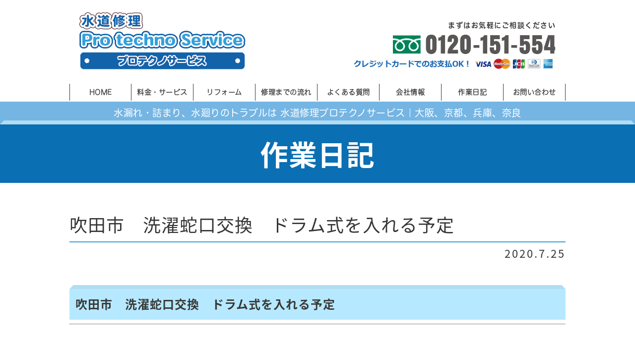

--- FILE ---
content_type: text/html; charset=UTF-8
request_url: https://www.protechnoservice.com/%E5%90%B9%E7%94%B0%E5%B8%82%E3%80%80%E6%B4%97%E6%BF%AF%E8%9B%87%E5%8F%A3%E4%BA%A4%E6%8F%9B%E3%80%80%E3%83%89%E3%83%A9%E3%83%A0%E5%BC%8F%E3%82%92%E5%85%A5%E3%82%8C%E3%82%8B%E4%BA%88%E5%AE%9A/
body_size: 9670
content:
<!doctype html>
<html lang="ja"><head>
<meta charset="utf-8">
<meta name="format-detection" content="telephone=no">

<meta name="keywords" content="水道,修理,水漏れ,キッチン,浴室,トイレ,京都,大阪,兵庫,神戸" />

<script src="https://ajax.googleapis.com/ajax/libs/jquery/1.11.1/jquery.min.js"></script>

<link rel="stylesheet" href="https://www.protechnoservice.com/wp-content/themes/pro-techno-service/style.css">
<link rel="stylesheet" href="https://www.protechnoservice.com/common/css/vegas.css">
<link rel="stylesheet" href="https://www.protechnoservice.com/common/css/pure-drawer.css">

<script type="text/javascript" src="https://www.protechnoservice.com/common/js/jquery.inview.js"></script>
<script type="text/javascript" src="https://www.protechnoservice.com/common/js/vegas.min.js"></script>
<script type="text/javascript" src="https://www.protechnoservice.com/common/js/functions.js"></script>

<!-- web Lovers Quarrel One -->
<link href="https://fonts.googleapis.com/css?family=Lovers+Quarrel" rel="stylesheet">

<!--[if lt IE 9]>
<script src="https://html5shiv.googlecode.com/svn/trunk/html5.js"></script>
<![endif]-->

<head prefix="og: http://ogp.me/ns# fb: http://ogp.me/ns/fb# article: http://ogp.me/ns/article#">

		<!-- All in One SEO 4.9.3 - aioseo.com -->
		<title>吹田市 洗濯蛇口交換 ドラム式を入れる予定| プロテクノサービス｜大阪・京都・兵庫（神戸）の水漏れ・詰まり、水廻りのトラブル・修理</title>
	<meta name="description" content="吹田市 洗濯蛇口交換 ドラム式を入れる予定 今回の内容は洗濯蛇口から水が漏れてくる" />
	<meta name="robots" content="max-image-preview:large" />
	<meta name="author" content="m0CUzaB1"/>
	<link rel="canonical" href="https://www.protechnoservice.com/%e5%90%b9%e7%94%b0%e5%b8%82%e3%80%80%e6%b4%97%e6%bf%af%e8%9b%87%e5%8f%a3%e4%ba%a4%e6%8f%9b%e3%80%80%e3%83%89%e3%83%a9%e3%83%a0%e5%bc%8f%e3%82%92%e5%85%a5%e3%82%8c%e3%82%8b%e4%ba%88%e5%ae%9a/" />
	<meta name="generator" content="All in One SEO (AIOSEO) 4.9.3" />
		<meta property="og:locale" content="ja_JP" />
		<meta property="og:site_name" content="プロテクノサービス｜大阪・京都・兵庫（神戸）の水漏れ・詰まり、水廻りのトラブル・修理 -" />
		<meta property="og:type" content="article" />
		<meta property="og:title" content="吹田市 洗濯蛇口交換 ドラム式を入れる予定| プロテクノサービス｜大阪・京都・兵庫（神戸）の水漏れ・詰まり、水廻りのトラブル・修理" />
		<meta property="og:description" content="吹田市 洗濯蛇口交換 ドラム式を入れる予定 今回の内容は洗濯蛇口から水が漏れてくる" />
		<meta property="og:url" content="https://www.protechnoservice.com/%e5%90%b9%e7%94%b0%e5%b8%82%e3%80%80%e6%b4%97%e6%bf%af%e8%9b%87%e5%8f%a3%e4%ba%a4%e6%8f%9b%e3%80%80%e3%83%89%e3%83%a9%e3%83%a0%e5%bc%8f%e3%82%92%e5%85%a5%e3%82%8c%e3%82%8b%e4%ba%88%e5%ae%9a/" />
		<meta property="article:published_time" content="2020-07-25T11:35:25+00:00" />
		<meta property="article:modified_time" content="2020-07-25T11:35:25+00:00" />
		<meta name="twitter:card" content="summary" />
		<meta name="twitter:title" content="吹田市 洗濯蛇口交換 ドラム式を入れる予定| プロテクノサービス｜大阪・京都・兵庫（神戸）の水漏れ・詰まり、水廻りのトラブル・修理" />
		<meta name="twitter:description" content="吹田市 洗濯蛇口交換 ドラム式を入れる予定 今回の内容は洗濯蛇口から水が漏れてくる" />
		<script type="application/ld+json" class="aioseo-schema">
			{"@context":"https:\/\/schema.org","@graph":[{"@type":"BlogPosting","@id":"https:\/\/www.protechnoservice.com\/%e5%90%b9%e7%94%b0%e5%b8%82%e3%80%80%e6%b4%97%e6%bf%af%e8%9b%87%e5%8f%a3%e4%ba%a4%e6%8f%9b%e3%80%80%e3%83%89%e3%83%a9%e3%83%a0%e5%bc%8f%e3%82%92%e5%85%a5%e3%82%8c%e3%82%8b%e4%ba%88%e5%ae%9a\/#blogposting","name":"\u5439\u7530\u5e02 \u6d17\u6fef\u86c7\u53e3\u4ea4\u63db \u30c9\u30e9\u30e0\u5f0f\u3092\u5165\u308c\u308b\u4e88\u5b9a| \u30d7\u30ed\u30c6\u30af\u30ce\u30b5\u30fc\u30d3\u30b9\uff5c\u5927\u962a\u30fb\u4eac\u90fd\u30fb\u5175\u5eab\uff08\u795e\u6238\uff09\u306e\u6c34\u6f0f\u308c\u30fb\u8a70\u307e\u308a\u3001\u6c34\u5efb\u308a\u306e\u30c8\u30e9\u30d6\u30eb\u30fb\u4fee\u7406","headline":"\u5439\u7530\u5e02\u3000\u6d17\u6fef\u86c7\u53e3\u4ea4\u63db\u3000\u30c9\u30e9\u30e0\u5f0f\u3092\u5165\u308c\u308b\u4e88\u5b9a","author":{"@id":"https:\/\/www.protechnoservice.com\/author\/m0cuzab1\/#author"},"publisher":{"@id":"https:\/\/www.protechnoservice.com\/#organization"},"image":{"@type":"ImageObject","url":"https:\/\/www.protechnoservice.com\/wp-content\/uploads\/2020\/07\/\u5199\u771f-2020-07-21-9-42-56.jpg","width":600,"height":800,"caption":"\u5439\u7530\u5e02\u3000\u6d17\u6fef\u86c7\u53e3\u4ea4\u63db\u3000\u30c9\u30e9\u30e0\u5f0f\u3092\u5165\u308c\u308b\u4e88\u5b9a"},"datePublished":"2020-07-25T20:35:25+09:00","dateModified":"2020-07-25T20:35:25+09:00","inLanguage":"ja","mainEntityOfPage":{"@id":"https:\/\/www.protechnoservice.com\/%e5%90%b9%e7%94%b0%e5%b8%82%e3%80%80%e6%b4%97%e6%bf%af%e8%9b%87%e5%8f%a3%e4%ba%a4%e6%8f%9b%e3%80%80%e3%83%89%e3%83%a9%e3%83%a0%e5%bc%8f%e3%82%92%e5%85%a5%e3%82%8c%e3%82%8b%e4%ba%88%e5%ae%9a\/#webpage"},"isPartOf":{"@id":"https:\/\/www.protechnoservice.com\/%e5%90%b9%e7%94%b0%e5%b8%82%e3%80%80%e6%b4%97%e6%bf%af%e8%9b%87%e5%8f%a3%e4%ba%a4%e6%8f%9b%e3%80%80%e3%83%89%e3%83%a9%e3%83%a0%e5%bc%8f%e3%82%92%e5%85%a5%e3%82%8c%e3%82%8b%e4%ba%88%e5%ae%9a\/#webpage"},"articleSection":"\u304a\u77e5\u3089\u305b, \u30c9\u30e9\u30e0\u5f0f\u6d17\u6fef\u6a5f\u3092\u7f6e\u304d\u305f\u3044, \u6c34\u6f0f\u308c\u4fee\u7406, \u6d17\u6fef\u86c7\u53e3, \u6d17\u6fef\u86c7\u53e3\u306e\u9ad8\u3055, \u86c7\u53e3\u306e\u9ad8\u3055\u3092\u4e0a\u3052\u305f\u3044, \u86c7\u53e3\u4ea4\u63db, \u86c7\u53e3\u6c34\u6f0f\u308c"},{"@type":"BreadcrumbList","@id":"https:\/\/www.protechnoservice.com\/%e5%90%b9%e7%94%b0%e5%b8%82%e3%80%80%e6%b4%97%e6%bf%af%e8%9b%87%e5%8f%a3%e4%ba%a4%e6%8f%9b%e3%80%80%e3%83%89%e3%83%a9%e3%83%a0%e5%bc%8f%e3%82%92%e5%85%a5%e3%82%8c%e3%82%8b%e4%ba%88%e5%ae%9a\/#breadcrumblist","itemListElement":[{"@type":"ListItem","@id":"https:\/\/www.protechnoservice.com#listItem","position":1,"name":"\u30db\u30fc\u30e0","item":"https:\/\/www.protechnoservice.com","nextItem":{"@type":"ListItem","@id":"https:\/\/www.protechnoservice.com\/category\/news\/#listItem","name":"\u304a\u77e5\u3089\u305b"}},{"@type":"ListItem","@id":"https:\/\/www.protechnoservice.com\/category\/news\/#listItem","position":2,"name":"\u304a\u77e5\u3089\u305b","item":"https:\/\/www.protechnoservice.com\/category\/news\/","nextItem":{"@type":"ListItem","@id":"https:\/\/www.protechnoservice.com\/%e5%90%b9%e7%94%b0%e5%b8%82%e3%80%80%e6%b4%97%e6%bf%af%e8%9b%87%e5%8f%a3%e4%ba%a4%e6%8f%9b%e3%80%80%e3%83%89%e3%83%a9%e3%83%a0%e5%bc%8f%e3%82%92%e5%85%a5%e3%82%8c%e3%82%8b%e4%ba%88%e5%ae%9a\/#listItem","name":"\u5439\u7530\u5e02\u3000\u6d17\u6fef\u86c7\u53e3\u4ea4\u63db\u3000\u30c9\u30e9\u30e0\u5f0f\u3092\u5165\u308c\u308b\u4e88\u5b9a"},"previousItem":{"@type":"ListItem","@id":"https:\/\/www.protechnoservice.com#listItem","name":"\u30db\u30fc\u30e0"}},{"@type":"ListItem","@id":"https:\/\/www.protechnoservice.com\/%e5%90%b9%e7%94%b0%e5%b8%82%e3%80%80%e6%b4%97%e6%bf%af%e8%9b%87%e5%8f%a3%e4%ba%a4%e6%8f%9b%e3%80%80%e3%83%89%e3%83%a9%e3%83%a0%e5%bc%8f%e3%82%92%e5%85%a5%e3%82%8c%e3%82%8b%e4%ba%88%e5%ae%9a\/#listItem","position":3,"name":"\u5439\u7530\u5e02\u3000\u6d17\u6fef\u86c7\u53e3\u4ea4\u63db\u3000\u30c9\u30e9\u30e0\u5f0f\u3092\u5165\u308c\u308b\u4e88\u5b9a","previousItem":{"@type":"ListItem","@id":"https:\/\/www.protechnoservice.com\/category\/news\/#listItem","name":"\u304a\u77e5\u3089\u305b"}}]},{"@type":"Organization","@id":"https:\/\/www.protechnoservice.com\/#organization","name":"\u30d7\u30ed\u30c6\u30af\u30ce\u30b5\u30fc\u30d3\u30b9\uff5c\u5927\u962a\u30fb\u4eac\u90fd\u30fb\u5175\u5eab\uff08\u795e\u6238\uff09\u306e\u6c34\u6f0f\u308c\u30fb\u8a70\u307e\u308a\u3001\u6c34\u5efb\u308a\u306e\u30c8\u30e9\u30d6\u30eb\u30fb\u4fee\u7406","url":"https:\/\/www.protechnoservice.com\/"},{"@type":"Person","@id":"https:\/\/www.protechnoservice.com\/author\/m0cuzab1\/#author","url":"https:\/\/www.protechnoservice.com\/author\/m0cuzab1\/","name":"m0CUzaB1"},{"@type":"WebPage","@id":"https:\/\/www.protechnoservice.com\/%e5%90%b9%e7%94%b0%e5%b8%82%e3%80%80%e6%b4%97%e6%bf%af%e8%9b%87%e5%8f%a3%e4%ba%a4%e6%8f%9b%e3%80%80%e3%83%89%e3%83%a9%e3%83%a0%e5%bc%8f%e3%82%92%e5%85%a5%e3%82%8c%e3%82%8b%e4%ba%88%e5%ae%9a\/#webpage","url":"https:\/\/www.protechnoservice.com\/%e5%90%b9%e7%94%b0%e5%b8%82%e3%80%80%e6%b4%97%e6%bf%af%e8%9b%87%e5%8f%a3%e4%ba%a4%e6%8f%9b%e3%80%80%e3%83%89%e3%83%a9%e3%83%a0%e5%bc%8f%e3%82%92%e5%85%a5%e3%82%8c%e3%82%8b%e4%ba%88%e5%ae%9a\/","name":"\u5439\u7530\u5e02 \u6d17\u6fef\u86c7\u53e3\u4ea4\u63db \u30c9\u30e9\u30e0\u5f0f\u3092\u5165\u308c\u308b\u4e88\u5b9a| \u30d7\u30ed\u30c6\u30af\u30ce\u30b5\u30fc\u30d3\u30b9\uff5c\u5927\u962a\u30fb\u4eac\u90fd\u30fb\u5175\u5eab\uff08\u795e\u6238\uff09\u306e\u6c34\u6f0f\u308c\u30fb\u8a70\u307e\u308a\u3001\u6c34\u5efb\u308a\u306e\u30c8\u30e9\u30d6\u30eb\u30fb\u4fee\u7406","description":"\u5439\u7530\u5e02 \u6d17\u6fef\u86c7\u53e3\u4ea4\u63db \u30c9\u30e9\u30e0\u5f0f\u3092\u5165\u308c\u308b\u4e88\u5b9a \u4eca\u56de\u306e\u5185\u5bb9\u306f\u6d17\u6fef\u86c7\u53e3\u304b\u3089\u6c34\u304c\u6f0f\u308c\u3066\u304f\u308b","inLanguage":"ja","isPartOf":{"@id":"https:\/\/www.protechnoservice.com\/#website"},"breadcrumb":{"@id":"https:\/\/www.protechnoservice.com\/%e5%90%b9%e7%94%b0%e5%b8%82%e3%80%80%e6%b4%97%e6%bf%af%e8%9b%87%e5%8f%a3%e4%ba%a4%e6%8f%9b%e3%80%80%e3%83%89%e3%83%a9%e3%83%a0%e5%bc%8f%e3%82%92%e5%85%a5%e3%82%8c%e3%82%8b%e4%ba%88%e5%ae%9a\/#breadcrumblist"},"author":{"@id":"https:\/\/www.protechnoservice.com\/author\/m0cuzab1\/#author"},"creator":{"@id":"https:\/\/www.protechnoservice.com\/author\/m0cuzab1\/#author"},"image":{"@type":"ImageObject","url":"https:\/\/www.protechnoservice.com\/wp-content\/uploads\/2020\/07\/\u5199\u771f-2020-07-21-9-42-56.jpg","@id":"https:\/\/www.protechnoservice.com\/%e5%90%b9%e7%94%b0%e5%b8%82%e3%80%80%e6%b4%97%e6%bf%af%e8%9b%87%e5%8f%a3%e4%ba%a4%e6%8f%9b%e3%80%80%e3%83%89%e3%83%a9%e3%83%a0%e5%bc%8f%e3%82%92%e5%85%a5%e3%82%8c%e3%82%8b%e4%ba%88%e5%ae%9a\/#mainImage","width":600,"height":800,"caption":"\u5439\u7530\u5e02\u3000\u6d17\u6fef\u86c7\u53e3\u4ea4\u63db\u3000\u30c9\u30e9\u30e0\u5f0f\u3092\u5165\u308c\u308b\u4e88\u5b9a"},"primaryImageOfPage":{"@id":"https:\/\/www.protechnoservice.com\/%e5%90%b9%e7%94%b0%e5%b8%82%e3%80%80%e6%b4%97%e6%bf%af%e8%9b%87%e5%8f%a3%e4%ba%a4%e6%8f%9b%e3%80%80%e3%83%89%e3%83%a9%e3%83%a0%e5%bc%8f%e3%82%92%e5%85%a5%e3%82%8c%e3%82%8b%e4%ba%88%e5%ae%9a\/#mainImage"},"datePublished":"2020-07-25T20:35:25+09:00","dateModified":"2020-07-25T20:35:25+09:00"},{"@type":"WebSite","@id":"https:\/\/www.protechnoservice.com\/#website","url":"https:\/\/www.protechnoservice.com\/","name":"\u30d7\u30ed\u30c6\u30af\u30ce\u30b5\u30fc\u30d3\u30b9\uff5c\u5927\u962a\u30fb\u4eac\u90fd\u30fb\u5175\u5eab\uff08\u795e\u6238\uff09\u306e\u6c34\u6f0f\u308c\u30fb\u8a70\u307e\u308a\u3001\u6c34\u5efb\u308a\u306e\u30c8\u30e9\u30d6\u30eb\u30fb\u4fee\u7406","inLanguage":"ja","publisher":{"@id":"https:\/\/www.protechnoservice.com\/#organization"}}]}
		</script>
		<!-- All in One SEO -->

<link rel='dns-prefetch' href='//s.w.org' />
<script type="text/javascript">
window._wpemojiSettings = {"baseUrl":"https:\/\/s.w.org\/images\/core\/emoji\/14.0.0\/72x72\/","ext":".png","svgUrl":"https:\/\/s.w.org\/images\/core\/emoji\/14.0.0\/svg\/","svgExt":".svg","source":{"concatemoji":"https:\/\/www.protechnoservice.com\/wp-includes\/js\/wp-emoji-release.min.js?ver=6.0.11"}};
/*! This file is auto-generated */
!function(e,a,t){var n,r,o,i=a.createElement("canvas"),p=i.getContext&&i.getContext("2d");function s(e,t){var a=String.fromCharCode,e=(p.clearRect(0,0,i.width,i.height),p.fillText(a.apply(this,e),0,0),i.toDataURL());return p.clearRect(0,0,i.width,i.height),p.fillText(a.apply(this,t),0,0),e===i.toDataURL()}function c(e){var t=a.createElement("script");t.src=e,t.defer=t.type="text/javascript",a.getElementsByTagName("head")[0].appendChild(t)}for(o=Array("flag","emoji"),t.supports={everything:!0,everythingExceptFlag:!0},r=0;r<o.length;r++)t.supports[o[r]]=function(e){if(!p||!p.fillText)return!1;switch(p.textBaseline="top",p.font="600 32px Arial",e){case"flag":return s([127987,65039,8205,9895,65039],[127987,65039,8203,9895,65039])?!1:!s([55356,56826,55356,56819],[55356,56826,8203,55356,56819])&&!s([55356,57332,56128,56423,56128,56418,56128,56421,56128,56430,56128,56423,56128,56447],[55356,57332,8203,56128,56423,8203,56128,56418,8203,56128,56421,8203,56128,56430,8203,56128,56423,8203,56128,56447]);case"emoji":return!s([129777,127995,8205,129778,127999],[129777,127995,8203,129778,127999])}return!1}(o[r]),t.supports.everything=t.supports.everything&&t.supports[o[r]],"flag"!==o[r]&&(t.supports.everythingExceptFlag=t.supports.everythingExceptFlag&&t.supports[o[r]]);t.supports.everythingExceptFlag=t.supports.everythingExceptFlag&&!t.supports.flag,t.DOMReady=!1,t.readyCallback=function(){t.DOMReady=!0},t.supports.everything||(n=function(){t.readyCallback()},a.addEventListener?(a.addEventListener("DOMContentLoaded",n,!1),e.addEventListener("load",n,!1)):(e.attachEvent("onload",n),a.attachEvent("onreadystatechange",function(){"complete"===a.readyState&&t.readyCallback()})),(e=t.source||{}).concatemoji?c(e.concatemoji):e.wpemoji&&e.twemoji&&(c(e.twemoji),c(e.wpemoji)))}(window,document,window._wpemojiSettings);
</script>
<style type="text/css">
img.wp-smiley,
img.emoji {
	display: inline !important;
	border: none !important;
	box-shadow: none !important;
	height: 1em !important;
	width: 1em !important;
	margin: 0 0.07em !important;
	vertical-align: -0.1em !important;
	background: none !important;
	padding: 0 !important;
}
</style>
		<style type="text/css">
	.wp-pagenavi{float:left !important; }
	</style>
  <link rel='stylesheet' id='wp-block-library-css'  href='https://www.protechnoservice.com/wp-includes/css/dist/block-library/style.min.css?ver=6.0.11' type='text/css' media='all' />
<link rel='stylesheet' id='aioseo/css/src/vue/standalone/blocks/table-of-contents/global.scss-css'  href='https://www.protechnoservice.com/wp-content/plugins/all-in-one-seo-pack/dist/Lite/assets/css/table-of-contents/global.e90f6d47.css?ver=4.9.3' type='text/css' media='all' />
<style id='global-styles-inline-css' type='text/css'>
body{--wp--preset--color--black: #000000;--wp--preset--color--cyan-bluish-gray: #abb8c3;--wp--preset--color--white: #ffffff;--wp--preset--color--pale-pink: #f78da7;--wp--preset--color--vivid-red: #cf2e2e;--wp--preset--color--luminous-vivid-orange: #ff6900;--wp--preset--color--luminous-vivid-amber: #fcb900;--wp--preset--color--light-green-cyan: #7bdcb5;--wp--preset--color--vivid-green-cyan: #00d084;--wp--preset--color--pale-cyan-blue: #8ed1fc;--wp--preset--color--vivid-cyan-blue: #0693e3;--wp--preset--color--vivid-purple: #9b51e0;--wp--preset--gradient--vivid-cyan-blue-to-vivid-purple: linear-gradient(135deg,rgba(6,147,227,1) 0%,rgb(155,81,224) 100%);--wp--preset--gradient--light-green-cyan-to-vivid-green-cyan: linear-gradient(135deg,rgb(122,220,180) 0%,rgb(0,208,130) 100%);--wp--preset--gradient--luminous-vivid-amber-to-luminous-vivid-orange: linear-gradient(135deg,rgba(252,185,0,1) 0%,rgba(255,105,0,1) 100%);--wp--preset--gradient--luminous-vivid-orange-to-vivid-red: linear-gradient(135deg,rgba(255,105,0,1) 0%,rgb(207,46,46) 100%);--wp--preset--gradient--very-light-gray-to-cyan-bluish-gray: linear-gradient(135deg,rgb(238,238,238) 0%,rgb(169,184,195) 100%);--wp--preset--gradient--cool-to-warm-spectrum: linear-gradient(135deg,rgb(74,234,220) 0%,rgb(151,120,209) 20%,rgb(207,42,186) 40%,rgb(238,44,130) 60%,rgb(251,105,98) 80%,rgb(254,248,76) 100%);--wp--preset--gradient--blush-light-purple: linear-gradient(135deg,rgb(255,206,236) 0%,rgb(152,150,240) 100%);--wp--preset--gradient--blush-bordeaux: linear-gradient(135deg,rgb(254,205,165) 0%,rgb(254,45,45) 50%,rgb(107,0,62) 100%);--wp--preset--gradient--luminous-dusk: linear-gradient(135deg,rgb(255,203,112) 0%,rgb(199,81,192) 50%,rgb(65,88,208) 100%);--wp--preset--gradient--pale-ocean: linear-gradient(135deg,rgb(255,245,203) 0%,rgb(182,227,212) 50%,rgb(51,167,181) 100%);--wp--preset--gradient--electric-grass: linear-gradient(135deg,rgb(202,248,128) 0%,rgb(113,206,126) 100%);--wp--preset--gradient--midnight: linear-gradient(135deg,rgb(2,3,129) 0%,rgb(40,116,252) 100%);--wp--preset--duotone--dark-grayscale: url('#wp-duotone-dark-grayscale');--wp--preset--duotone--grayscale: url('#wp-duotone-grayscale');--wp--preset--duotone--purple-yellow: url('#wp-duotone-purple-yellow');--wp--preset--duotone--blue-red: url('#wp-duotone-blue-red');--wp--preset--duotone--midnight: url('#wp-duotone-midnight');--wp--preset--duotone--magenta-yellow: url('#wp-duotone-magenta-yellow');--wp--preset--duotone--purple-green: url('#wp-duotone-purple-green');--wp--preset--duotone--blue-orange: url('#wp-duotone-blue-orange');--wp--preset--font-size--small: 13px;--wp--preset--font-size--medium: 20px;--wp--preset--font-size--large: 36px;--wp--preset--font-size--x-large: 42px;}.has-black-color{color: var(--wp--preset--color--black) !important;}.has-cyan-bluish-gray-color{color: var(--wp--preset--color--cyan-bluish-gray) !important;}.has-white-color{color: var(--wp--preset--color--white) !important;}.has-pale-pink-color{color: var(--wp--preset--color--pale-pink) !important;}.has-vivid-red-color{color: var(--wp--preset--color--vivid-red) !important;}.has-luminous-vivid-orange-color{color: var(--wp--preset--color--luminous-vivid-orange) !important;}.has-luminous-vivid-amber-color{color: var(--wp--preset--color--luminous-vivid-amber) !important;}.has-light-green-cyan-color{color: var(--wp--preset--color--light-green-cyan) !important;}.has-vivid-green-cyan-color{color: var(--wp--preset--color--vivid-green-cyan) !important;}.has-pale-cyan-blue-color{color: var(--wp--preset--color--pale-cyan-blue) !important;}.has-vivid-cyan-blue-color{color: var(--wp--preset--color--vivid-cyan-blue) !important;}.has-vivid-purple-color{color: var(--wp--preset--color--vivid-purple) !important;}.has-black-background-color{background-color: var(--wp--preset--color--black) !important;}.has-cyan-bluish-gray-background-color{background-color: var(--wp--preset--color--cyan-bluish-gray) !important;}.has-white-background-color{background-color: var(--wp--preset--color--white) !important;}.has-pale-pink-background-color{background-color: var(--wp--preset--color--pale-pink) !important;}.has-vivid-red-background-color{background-color: var(--wp--preset--color--vivid-red) !important;}.has-luminous-vivid-orange-background-color{background-color: var(--wp--preset--color--luminous-vivid-orange) !important;}.has-luminous-vivid-amber-background-color{background-color: var(--wp--preset--color--luminous-vivid-amber) !important;}.has-light-green-cyan-background-color{background-color: var(--wp--preset--color--light-green-cyan) !important;}.has-vivid-green-cyan-background-color{background-color: var(--wp--preset--color--vivid-green-cyan) !important;}.has-pale-cyan-blue-background-color{background-color: var(--wp--preset--color--pale-cyan-blue) !important;}.has-vivid-cyan-blue-background-color{background-color: var(--wp--preset--color--vivid-cyan-blue) !important;}.has-vivid-purple-background-color{background-color: var(--wp--preset--color--vivid-purple) !important;}.has-black-border-color{border-color: var(--wp--preset--color--black) !important;}.has-cyan-bluish-gray-border-color{border-color: var(--wp--preset--color--cyan-bluish-gray) !important;}.has-white-border-color{border-color: var(--wp--preset--color--white) !important;}.has-pale-pink-border-color{border-color: var(--wp--preset--color--pale-pink) !important;}.has-vivid-red-border-color{border-color: var(--wp--preset--color--vivid-red) !important;}.has-luminous-vivid-orange-border-color{border-color: var(--wp--preset--color--luminous-vivid-orange) !important;}.has-luminous-vivid-amber-border-color{border-color: var(--wp--preset--color--luminous-vivid-amber) !important;}.has-light-green-cyan-border-color{border-color: var(--wp--preset--color--light-green-cyan) !important;}.has-vivid-green-cyan-border-color{border-color: var(--wp--preset--color--vivid-green-cyan) !important;}.has-pale-cyan-blue-border-color{border-color: var(--wp--preset--color--pale-cyan-blue) !important;}.has-vivid-cyan-blue-border-color{border-color: var(--wp--preset--color--vivid-cyan-blue) !important;}.has-vivid-purple-border-color{border-color: var(--wp--preset--color--vivid-purple) !important;}.has-vivid-cyan-blue-to-vivid-purple-gradient-background{background: var(--wp--preset--gradient--vivid-cyan-blue-to-vivid-purple) !important;}.has-light-green-cyan-to-vivid-green-cyan-gradient-background{background: var(--wp--preset--gradient--light-green-cyan-to-vivid-green-cyan) !important;}.has-luminous-vivid-amber-to-luminous-vivid-orange-gradient-background{background: var(--wp--preset--gradient--luminous-vivid-amber-to-luminous-vivid-orange) !important;}.has-luminous-vivid-orange-to-vivid-red-gradient-background{background: var(--wp--preset--gradient--luminous-vivid-orange-to-vivid-red) !important;}.has-very-light-gray-to-cyan-bluish-gray-gradient-background{background: var(--wp--preset--gradient--very-light-gray-to-cyan-bluish-gray) !important;}.has-cool-to-warm-spectrum-gradient-background{background: var(--wp--preset--gradient--cool-to-warm-spectrum) !important;}.has-blush-light-purple-gradient-background{background: var(--wp--preset--gradient--blush-light-purple) !important;}.has-blush-bordeaux-gradient-background{background: var(--wp--preset--gradient--blush-bordeaux) !important;}.has-luminous-dusk-gradient-background{background: var(--wp--preset--gradient--luminous-dusk) !important;}.has-pale-ocean-gradient-background{background: var(--wp--preset--gradient--pale-ocean) !important;}.has-electric-grass-gradient-background{background: var(--wp--preset--gradient--electric-grass) !important;}.has-midnight-gradient-background{background: var(--wp--preset--gradient--midnight) !important;}.has-small-font-size{font-size: var(--wp--preset--font-size--small) !important;}.has-medium-font-size{font-size: var(--wp--preset--font-size--medium) !important;}.has-large-font-size{font-size: var(--wp--preset--font-size--large) !important;}.has-x-large-font-size{font-size: var(--wp--preset--font-size--x-large) !important;}
</style>
<link rel='stylesheet' id='responsive-lightbox-nivo-css'  href='https://www.protechnoservice.com/wp-content/plugins/responsive-lightbox/assets/nivo/nivo-lightbox.min.css?ver=1.3.1' type='text/css' media='all' />
<link rel='stylesheet' id='responsive-lightbox-nivo-default-css'  href='https://www.protechnoservice.com/wp-content/plugins/responsive-lightbox/assets/nivo/themes/default/default.css?ver=1.3.1' type='text/css' media='all' />
<link rel='stylesheet' id='dashicons-css'  href='https://www.protechnoservice.com/wp-includes/css/dashicons.min.css?ver=6.0.11' type='text/css' media='all' />
<link rel='stylesheet' id='to-top-css'  href='https://www.protechnoservice.com/wp-content/plugins/to-top/public/css/to-top-public.css?ver=2.5.5' type='text/css' media='all' />
<link rel='stylesheet' id='wp-pagenavi-style-css'  href='https://www.protechnoservice.com/wp-content/plugins/wp-pagenavi-style/css/css3_black.css?ver=1.0' type='text/css' media='all' />
<script type='text/javascript' src='https://www.protechnoservice.com/wp-includes/js/jquery/jquery.min.js?ver=3.6.0' id='jquery-core-js'></script>
<script type='text/javascript' src='https://www.protechnoservice.com/wp-includes/js/jquery/jquery-migrate.min.js?ver=3.3.2' id='jquery-migrate-js'></script>
<script type='text/javascript' src='https://www.protechnoservice.com/wp-content/plugins/responsive-lightbox/assets/dompurify/purify.min.js?ver=3.3.1' id='dompurify-js'></script>
<script type='text/javascript' id='responsive-lightbox-sanitizer-js-before'>
window.RLG = window.RLG || {}; window.RLG.sanitizeAllowedHosts = ["youtube.com","www.youtube.com","youtu.be","vimeo.com","player.vimeo.com"];
</script>
<script type='text/javascript' src='https://www.protechnoservice.com/wp-content/plugins/responsive-lightbox/js/sanitizer.js?ver=2.6.1' id='responsive-lightbox-sanitizer-js'></script>
<script type='text/javascript' src='https://www.protechnoservice.com/wp-content/plugins/responsive-lightbox/assets/nivo/nivo-lightbox.min.js?ver=1.3.1' id='responsive-lightbox-nivo-js'></script>
<script type='text/javascript' src='https://www.protechnoservice.com/wp-includes/js/underscore.min.js?ver=1.13.3' id='underscore-js'></script>
<script type='text/javascript' src='https://www.protechnoservice.com/wp-content/plugins/responsive-lightbox/assets/infinitescroll/infinite-scroll.pkgd.min.js?ver=4.0.1' id='responsive-lightbox-infinite-scroll-js'></script>
<script type='text/javascript' id='responsive-lightbox-js-before'>
var rlArgs = {"script":"nivo","selector":"lightbox","customEvents":"","activeGalleries":true,"effect":"fade","clickOverlayToClose":true,"keyboardNav":true,"errorMessage":"The requested content cannot be loaded. Please try again later.","woocommerce_gallery":false,"ajaxurl":"https:\/\/www.protechnoservice.com\/wp-admin\/admin-ajax.php","nonce":"003eec875a","preview":false,"postId":5957,"scriptExtension":false};
</script>
<script type='text/javascript' src='https://www.protechnoservice.com/wp-content/plugins/responsive-lightbox/js/front.js?ver=2.6.1' id='responsive-lightbox-js'></script>
<script type='text/javascript' id='to-top-js-extra'>
/* <![CDATA[ */
var to_top_options = {"scroll_offset":"100","icon_opacity":"75","style":"icon","icon_type":"dashicons-arrow-up-alt2","icon_color":"#ffffff","icon_bg_color":"#1269ea","icon_size":"55","border_radius":"10","image":"http:\/\/www.protechnoservice.com\/wp-content\/plugins\/to-top\/admin\/images\/default.png","image_width":"65","image_alt":"","location":"bottom-right","margin_x":"20","margin_y":"20","show_on_admin":"0","enable_autohide":"0","autohide_time":"2","enable_hide_small_device":"0","small_device_max_width":"640","reset":"0"};
/* ]]> */
</script>
<script async type='text/javascript' src='https://www.protechnoservice.com/wp-content/plugins/to-top/public/js/to-top-public.js?ver=2.5.5' id='to-top-js'></script>
<link rel="https://api.w.org/" href="https://www.protechnoservice.com/wp-json/" /><link rel="alternate" type="application/json" href="https://www.protechnoservice.com/wp-json/wp/v2/posts/5957" /><link rel="EditURI" type="application/rsd+xml" title="RSD" href="https://www.protechnoservice.com/xmlrpc.php?rsd" />
<link rel="wlwmanifest" type="application/wlwmanifest+xml" href="https://www.protechnoservice.com/wp-includes/wlwmanifest.xml" /> 
<meta name="generator" content="WordPress 6.0.11" />
<link rel='shortlink' href='https://www.protechnoservice.com/?p=5957' />
<link rel="alternate" type="application/json+oembed" href="https://www.protechnoservice.com/wp-json/oembed/1.0/embed?url=https%3A%2F%2Fwww.protechnoservice.com%2F%25e5%2590%25b9%25e7%2594%25b0%25e5%25b8%2582%25e3%2580%2580%25e6%25b4%2597%25e6%25bf%25af%25e8%259b%2587%25e5%258f%25a3%25e4%25ba%25a4%25e6%258f%259b%25e3%2580%2580%25e3%2583%2589%25e3%2583%25a9%25e3%2583%25a0%25e5%25bc%258f%25e3%2582%2592%25e5%2585%25a5%25e3%2582%258c%25e3%2582%258b%25e4%25ba%2588%25e5%25ae%259a%2F" />
<link rel="alternate" type="text/xml+oembed" href="https://www.protechnoservice.com/wp-json/oembed/1.0/embed?url=https%3A%2F%2Fwww.protechnoservice.com%2F%25e5%2590%25b9%25e7%2594%25b0%25e5%25b8%2582%25e3%2580%2580%25e6%25b4%2597%25e6%25bf%25af%25e8%259b%2587%25e5%258f%25a3%25e4%25ba%25a4%25e6%258f%259b%25e3%2580%2580%25e3%2583%2589%25e3%2583%25a9%25e3%2583%25a0%25e5%25bc%258f%25e3%2582%2592%25e5%2585%25a5%25e3%2582%258c%25e3%2582%258b%25e4%25ba%2588%25e5%25ae%259a%2F&#038;format=xml" />
	<style type="text/css">
	 .wp-pagenavi
	{
		font-size:12px !important;
	}
	</style>
	<style id="sccss">h2 {
  position: relative;
  padding: 0.35em 0.5em;
  background: #b6e9ff;
  color: #393939;
}
h2:before {
  content: " ";
  position: absolute;
  top: -16px;
  left: 0;
  width: -webkit-calc(100% - 16px);
  width: calc(100% - 16px);
  height: 0;
  border: solid 8px transparent;
  border-bottom-color: #b2ddf0;
}

</style><!-- To Top Custom CSS --><style type='text/css'>#to_top_scrollup {font-size: 55px; width: 55px; height: 55px;background-color: #1269ea;-webkit-border-radius: 10%; -moz-border-radius: 10%; border-radius: 10%;opacity: 0.75;}</style>
<!-- Global site tag (gtag.js) - Google AdWords: 799362320 -->
<script async src="https://www.googletagmanager.com/gtag/js?id=AW-799362320"></script>
<script>
  window.dataLayer = window.dataLayer || [];
  function gtag(){dataLayer.push(arguments);}
  gtag('js', new Date());

  gtag('config', 'AW-799362320');
</script>
<script>
window.addEventListener('load',function(){
  jQuery('[href="tel:0120151554"]').click(function(){
    gtag_report_conversion();
  })
})
</script>

<!-- Global site tag (gtag.js) - Google Analytics -->
<script async src="https://www.googletagmanager.com/gtag/js?id=UA-121533602-1"></script>
<script>
  window.dataLayer = window.dataLayer || [];
  function gtag(){dataLayer.push(arguments);}
  gtag('js', new Date());

  gtag('config', 'UA-121533602-1');
</script>

<script>
function gtag_report_conversion(url) {
  var callback = function () {
    if (typeof(url) != 'undefined') {
      window.location = url;
    }
  };
  gtag('event', 'conversion', {
      'send_to': 'AW-799362320/bM8jCLyppYUBEJCalf0C',
      'event_callback': callback
  });
  return false;
}
</script>


</head>

<body>

<header>
	<section>
		<a href="https://www.protechnoservice.com/"><img src="https://www.protechnoservice.com/common/img/material/header-logo2.png" alt="プロテクノサービス（Pro techno Service）"></a><br>
		<div>
			<p>まずはお気軽にご相談ください</p>
			<p class="tel">0120-151-554</p>
			<p><img src="https://www.protechnoservice.com/common/img/material/header-card_01.jpg" alt="クレジットカードでのお支払いOK"><img src="https://www.protechnoservice.com/common/img/material/header-card_02.jpg" alt="VISA MASTER JCB Diners Amex"></p>
		</div>
	</section>
</header>

<navi>
	<div class="DSmenu">
		<div class="DSmenu_inner">
			<nav id="mainNavi">
			<ul id="navi" class="menu">
				<li><a href="https://www.protechnoservice.com/">HOME</a></li>
				<li><a href="https://www.protechnoservice.com/price">料金・サービス</a></li>
				<li><a href="https://www.protechnoservice.com/reform">リフォーム</a></li>
				<li><a href="https://www.protechnoservice.com/flow">修理までの流れ</a></li>
				<li><a href="https://www.protechnoservice.com/faq">よくある質問</a></li>
				<li><a href="https://www.protechnoservice.com/company">会社情報</a></li>
				<li><a href="https://www.protechnoservice.com/category/news">作業日記</a></li>
				<li><a href="https://www.protechnoservice.com/contact">お問い合わせ</a></li>
			</ul>
			</nav>
			<div class="DSbtn"> <span class="first"></span> <span class="second"></span> <span class="third"></span> </div>
		</div>
	</div>
</navi>

<section class="h1">
	<h1>水漏れ・詰まり、水廻りのトラブルは 水道修理プロテクノサービス｜大阪、京都、兵庫、奈良</h1>
</section>

<!-- ヘッダーを指定する場合は()内に数字を入れる -->

<div id="page-title">
	<h2>作業日記</h2>
</div>


<div id="wrapper">
	<div>
		<article>

			<section class="a-con05 s-news">
				<div>



					<h3>吹田市　洗濯蛇口交換　ドラム式を入れる予定</h3>
					<span>2020.7.25</span>
					<div class="news-txt">
						<div>
																								</div>
						<h2>吹田市　洗濯蛇口交換　ドラム式を入れる予定</h2>
<hr />
<p>&nbsp;</p>
<p>&nbsp;</p>
<p>今回の内容は洗濯蛇口から水が漏れてくるとの事でご依頼をいただいた内容になります。</p>
<p>&nbsp;</p>
<p>洗濯蛇口はいつもは漏れないことが多いんですが大体が洗濯蛇口をたまに締めたり開けたりすると漏れてきたりします。</p>
<p>&nbsp;</p>
<p>さらに大体が洗濯機を新しくするときや、引っ越し等で洗濯機を設置するとき等に水漏れしてきます。</p>
<p>&nbsp;</p>
<p>大体言われるのが電気屋さんに言われたとか、引っ越し屋さんに言われたなどあります。ひどい場合は設置ミスもありますが・・・・。</p>
<p>&nbsp;</p>
<p>引っ越し屋さんに多いですね設置ミス・・・。必要ないアタッチメント付けてたりとかそれが原因で水漏れしてるんですが蛇口が悪いみたいになってますね。</p>
<p>&nbsp;</p>
<p>最近は洗濯専用の物が多いのにそのままつければいいのにっていつも思います。</p>
<p>&nbsp;</p>
<p>そんな事はさておき早速今回の蛇口を見て行きましょう。</p>
<p>&nbsp;</p>
<p><img src="https://www.protechnoservice.com/wp-content/uploads/2020/07/写真-2020-07-21-9-42-56-225x300.jpg" alt="吹田市　洗濯蛇口交換　ドラム式を入れる予定" width="225" height="300" class="topi-pic" /></p>
<p>&nbsp;</p>
<p>かなり古いタイプの蛇口でさらに古いアタッチメントも付いています。今回のトラブルはスピンドル部分から水が漏れてくるとの事なんですが</p>
<p>&nbsp;</p>
<p>とりあえず水を止めていれば漏れてくることもないのでこのまま使っていたとの事。量的にも数滴漏れてくる程度だそうなんですが今回は別の内容でも</p>
<p>&nbsp;</p>
<p>ご相談したいとの事なので一緒に確認させていただきました。</p>
<p>&nbsp;</p>
<p>ついでではないですが、新しく洗濯機を購入予定で、電気屋さんと相談したそうなんですが結局水道屋さんに診てもらわないとどうにもならないとの事で</p>
<p>&nbsp;</p>
<p>今回は水漏れついでに蛇口の位置の確認もしてほしいとの事でした。</p>
<p>&nbsp;</p>
<p>ある意味偉いですね（笑）確かに水道屋さんに先に対策してもらえば迷わずに洗濯機も購入できますしね！！</p>
<p>&nbsp;</p>
<p>今度かう予定のカタログを見ながら寸法を取って行きます。そうすると当然ドラム式ですと蛇口が当たってしまいます。先っぽを専用の物にして</p>
<p>&nbsp;</p>
<p>横に向けてしまえば問題はないかもなんですが、今回は蛇口も水漏れしてると言う事で一緒に本体ごと交換してしまう事に。</p>
<p>&nbsp;</p>
<p>まあ洗濯蛇口を交換してしまって向きも調整してあげればかなり余裕をもって取付できそうな感じでしたので今回は洗濯蛇口の交換に取り掛かることに。</p>
<p>&nbsp;</p>
<p>では早速交換していきましょう！！</p>
<p>&nbsp;</p>
<p>まずは本体を外していきます。</p>
<p>&nbsp;</p>
<p><img loading="lazy" src="https://www.protechnoservice.com/wp-content/uploads/2020/07/写真-2020-07-21-9-44-00-225x300.jpg" alt="吹田市　洗濯蛇口交換　ドラム式を入れる予定" width="225" height="300" class="topi-pic" /></p>
<p>&nbsp;</p>
<p>まずは蛇口を外してしまいます。今回漏れていたところはスピンドルからなんですがかなり前から漏れはあったようですね。</p>
<p>&nbsp;</p>
<p><img loading="lazy" src="https://www.protechnoservice.com/wp-content/uploads/2020/07/写真-2020-07-21-9-44-04-225x300.jpg" alt="吹田市　洗濯蛇口交換　ドラム式を入れる予定" width="225" height="300" class="topi-pic" /></p>
<p>&nbsp;</p>
<p>こんな感じで水漏れ跡が残っています。このような状態になってる場合は対外水漏れが起こった後になります。ただ毎回漏れてることもなく後だけ残ってることも</p>
<p>&nbsp;</p>
<p>この様な状態を見受けられましたら大体修理時期だと思っていただければいいと思います。</p>
<p>&nbsp;</p>
<p>では新しい蛇口を取り付けて行きましょう。</p>
<p>&nbsp;</p>
<p><img loading="lazy" src="https://www.protechnoservice.com/wp-content/uploads/2020/07/写真-2020-07-21-9-46-49-225x300.jpg" alt="吹田市　洗濯蛇口交換　ドラム式を入れる予定" width="225" height="300" class="topi-pic" /></p>
<p>&nbsp;</p>
<p>かなりコンパクトになりましたね！！出面も引っ込みましたし高さもかなり余裕がありそうです。</p>
<p>&nbsp;</p>
<p>ホントは下に向けても大丈夫だったんですが、もしかしたら違うドラム時期の洗濯機になるかもわからないので今回は横に向けてしまいました。</p>
<p>&nbsp;</p>
<p>下向きよりもかなり高さが稼げますのでこの形で取り付けると結構高さをギリギリかわすご自宅が多く感じます。</p>
<p>&nbsp;</p>
<p>全くダメな所はもう立ち上げてしまうしかないんですが・・・。まあ壁ピタみたいに便利な物もありますがね。ただ賃貸では使えないですからね・・・。</p>
<p>&nbsp;</p>
<p>壁に穴をあけないとですからね。</p>
<p>&nbsp;</p>
<p><img loading="lazy" src="https://www.protechnoservice.com/wp-content/uploads/2020/07/写真-2020-07-21-9-46-56-225x300.jpg" alt="吹田市　洗濯蛇口交換　ドラム式を入れる予定" width="225" height="300" class="topi-pic" /></p>
<p>&nbsp;</p>
<p>ホースを刺すとこんな感じになります。このタイプはこのように使えるので便利ですね。水の開け閉めも簡単ですし。</p>
<p>&nbsp;</p>
<p>こんな感じで接続してみてもう一度寸法を確認して十分高さを稼げてることを確認できましたら作業は完了になります。</p>
<p>&nbsp;</p>
<p>今回はこの辺で終了させていただきたいと思います。</p>
<p>&nbsp;</p>
<p>ありがとうございました。</p>
<p>&nbsp;</p>
<p>&nbsp;</p>
<h2>洗濯蛇口のトラブルの事ならプロテクノサービスにお任せください</h2>
<p>&nbsp;</p>
<p>新しく洗濯機を購入する場合や洗濯蛇口からの水漏れの事なら当社にお任せください</p>
<p>&nbsp;</p>
<p>プロの技術者たちが迅速・丁寧な対応でトラブルを早期に解消いたします。<span lang="EN-US"><o:p></o:p></span></p>
<p>まずはお電話ください！！<span lang="EN-US"><o:p></o:p></span></p>
<p>また日時の予約も対応出来ます。<span lang="EN-US"><o:p></o:p></span></p>
<p>お気軽にお問い合わせ下さい。<span lang="EN-US"><o:p></o:p></span></p>
<p>フリーダイヤル<span lang="EN-US"><o:p></o:p></span></p>
<p><span lang="EN-US">0120-151-554<o:p></o:p></span></p>
<p>料金等ホームページで確認出来ます。<span lang="EN-US"><o:p></o:p></span></p>
<p><span lang="EN-US"><br /> <a href="http://www.protechnoservice.com/">https://www.protechnoservice.com/</a><o:p></o:p></span></p>
<p>今度ともよろしくお願いします<span lang="EN-US">m(_ _)m<o:p></o:p></span></p>						<div class="ttag">
<p>タグ</p><ul><li><a href="https://www.protechnoservice.com/tag/%e3%83%89%e3%83%a9%e3%83%a0%e5%bc%8f%e6%b4%97%e6%bf%af%e6%a9%9f%e3%82%92%e7%bd%ae%e3%81%8d%e3%81%9f%e3%81%84/" rel="tag">ドラム式洗濯機を置きたい</a></li><li><a href="https://www.protechnoservice.com/tag/%e6%b0%b4%e6%bc%8f%e3%82%8c%e4%bf%ae%e7%90%86/" rel="tag">水漏れ修理</a></li><li><a href="https://www.protechnoservice.com/tag/%e6%b4%97%e6%bf%af%e8%9b%87%e5%8f%a3/" rel="tag">洗濯蛇口</a></li><li><a href="https://www.protechnoservice.com/tag/%e6%b4%97%e6%bf%af%e8%9b%87%e5%8f%a3%e3%81%ae%e9%ab%98%e3%81%95/" rel="tag">洗濯蛇口の高さ</a></li><li><a href="https://www.protechnoservice.com/tag/%e8%9b%87%e5%8f%a3%e3%81%ae%e9%ab%98%e3%81%95%e3%82%92%e4%b8%8a%e3%81%92%e3%81%9f%e3%81%84/" rel="tag">蛇口の高さを上げたい</a></li><li><a href="https://www.protechnoservice.com/tag/%e8%9b%87%e5%8f%a3%e4%ba%a4%e6%8f%9b/" rel="tag">蛇口交換</a></li><li><a href="https://www.protechnoservice.com/tag/%e8%9b%87%e5%8f%a3%e6%b0%b4%e6%bc%8f%e3%82%8c/" rel="tag">蛇口水漏れ</a></li></ul>						</div>
					</div>





					</div>

					<div class="de-link">
					<p><a href="https://www.protechnoservice.com/%e8%b1%8a%e4%b8%ad%e5%b8%82%e3%80%80%e8%9b%87%e5%8f%a3%e3%81%8c%e6%8d%bb%e3%82%8c%e3%81%aa%e3%81%8f%e3%81%aa%e3%81%a3%e3%81%a6%e3%81%97%e3%81%be%e3%81%a3%e3%81%9f%e3%80%80%e6%b0%b4%e3%81%8c%e6%ad%a2/" rel="prev">前のページ</a>｜<a href="https://www.protechnoservice.com/%e5%90%b9%e7%94%b0%e5%b8%82%e3%80%80%e3%83%88%e3%82%a4%e3%83%ac%e3%81%ae%e6%b0%b4%e5%9c%a7%e3%81%8c%e5%bc%b1%e3%81%84%ef%bc%9f%e3%80%80%e6%b0%b4%e9%81%93%e7%ae%a1%e3%81%ab%e9%8c%86/" rel="next">次のページ</a></p>
					<p><a href="https://www.protechnoservice.com/category/news">« 作業日記一覧へ戻る</a></p>
					</div>

				</div>
			</section>
		</article>
	</div>
</div>



			<section class="c-top08  a-contact01">
				<div><p><img src="https://www.protechnoservice.com/common/img/top/img30.png" alt="お問い合わせ"><span class="tel">0120-151-554</span></p></div>
				<ul>
					<li><img src="https://www.protechnoservice.com/common/img/top/img31.png" alt="24h年中無休"></li>
					<li><img src="https://www.protechnoservice.com/common/img/top/img32.png" alt="お見積り無料"></li>
					<li><img src="https://www.protechnoservice.com/common/img/top/img33.png" alt="最短30分で到着"></li>
				</ul>
				<div class="c-form">
					<h3>お問い合わせフォーム</h3>
					<form action="https://www.protechnoservice.com/wp-content/themes/pro-techno-service/mail.php" method="post">
						<ul>
							<li><label><span class="hissu">お問い合わせ</span></label><div><label><input type="radio" name="お問い合わせ区分" value="水回りのトラブル">水回りのトラブル</label><label><input type="radio" name="お問い合わせ区分" value="その他">その他</label></div></li>
							<li><label><span class="hissu">お名前</span><input type="text" name="お名前"></label></li>
							<li><label><span class="hissu">フリガナ</span><input type="text" name="フリガナ"></label></li>
							<li><label><span class="hissu">メールアドレス</span><input type="text" name="メールアドレス"></label></li>
							<li><label><span class="hissu">電話番号</span><input type="text" name="電話番号"></label></li>
							<li><label><span>郵便番号</span><input type="text" name="郵便番号"></label></li>
							<li><label><span class="hissu">住所</span><input type="text" name="住所"></label></li>
							<li><label><span class="hissu">お問い合わせ内容</span><textarea name="お問い合わせ内容"></textarea></label></li>
						</ul>
						<div><input type="submit" value="送信"></div>
					</form>
				</div>
			</section><footer>
	<section>
		<div>
			<a href="https://www.protechnoservice.com/"><img src="https://www.protechnoservice.com/common/img/material/header-logo2.png" alt="プロテクノサービス"></a>
			<ul>
				<li><a href="https://www.facebook.com/Protechnoservice-%E3%83%97%E3%83%AD%E3%83%86%E3%82%AF%E3%83%8E%E3%82%B5%E3%83%BC%E3%83%93%E3%82%B9-205316926936721/?modal=admin_todo_tour" target="_blanck"><img src="https://www.protechnoservice.com/common/img/material/footer-icon01.png" alt="facebook"></a></li>
				<li><a href="https://twitter.com/protechno151554" target="_blanck"><img src="https://www.protechnoservice.com/common/img/material/footer-icon02.png" alt="twitter"></a></li>
			</ul>
		</div>
		<div>
			<p class="tel">0120-151-554</p>
			<small>Copyright © Pro techno Service All Rights Reserved.</small>	
		</div>
	</section>
</footer>

<script type="text/javascript" src="https://www.protechnoservice.com/common/js/active.js"></script>

<span aria-hidden="true" id="to_top_scrollup" class="dashicons dashicons-arrow-up-alt2"><span class="screen-reader-text">上にスクロール</span></span><script src="//vxml4.plavxml.com/sited/ref/ctrk/1418-140358" async> </script>
</body>
</html>

--- FILE ---
content_type: text/css
request_url: https://www.protechnoservice.com/wp-content/themes/pro-techno-service/style.css
body_size: 7392
content:
/*
Theme Name:ProTechnoService
Version: 1.0
*/

@charset "utf-8";
@import url(https://fonts.googleapis.com/earlyaccess/notosansjapanese.css);
/* CSS Document */


html, body, div, span, object, iframe,
h1, h2, h3, h4, h5, h6, p, blockquote, pre,
abbr, address, cite, code,
del, dfn, em, img, ins, kbd, q, samp,
small, strong, sub, sup, var,
i, dl, dt, dd, ol, ul, li,v
fieldset, form, label, legend,
table, caption, tbody, tfoot, thead, tr, th, td,
article, aside, canvas, details, figcaption, figure,
header, header, hgroup, menu, nav, section, summary,
time, mark, audio, video {
	margin:0;
	padding:0;
	border:0;
	outline:0;
	line-height:1.9em;
	color:#343434;
	vertical-align:baseline;
	background:transparent;
	font-family: 'Noto Sans Japanese', 'Hiragino Kaku Gothic Pro', 'ヒラギノ角ゴ Pro W3', メイリオ, Meiryo, 'ＭＳ Ｐゴシック', sans-serif;
	box-sizing:border-box;
	letter-spacing:1px;
	-webkit-text-size-adjust: 100%;
}
article, aside, details, figcaption, figure,
header, menu, nav, section, footer {
	display:block;
}
table {
	border-collapse:collapse;
	border-spacing:0;
}
ul {
	list-style:none;
}

a {
	margin:0;
	padding:0;
	vertical-align:baseline;
	background:transparent;
	box-sizing:border-box;
	-webkit-tap-highlight-color: rgba(0, 0, 0, 0);
}
a:focus {
	outline: none;
}
a:hover img,
a:hover {
	filter:alpha(opacity=85);
	-moz-opacity: 0.85;
	opacity: 0.85;
	transition: .3s;
}

input, select {
	vertical-align:middle;
}
.cf:after{
	content: ".";
	display: block;
	height: 0;
	font-size:0;
	clear: both;
	visibility:hidden;
}
.sp {
	display:none;
}

/*
共通 end 
custam start ******************************************* */

html, body {
	min-width:1040px;
	margin:0 auto;
}

@font-face {
  font-family: 'font-a-B';
  src: url('../../../common/font/font-a-Bold.otf') format('truetype');
}
@font-face {
  font-family: 'font-a-H';
  src: url('../../../common/font/font-a-Heavy.otf') format('truetype');
}
@font-face {
  font-family: 'font-a-M';
  src: url('../../../common/font/font-a-Medium.otf') format('truetype');
}
@font-face {
  font-family: 'font-a-R';
  src: url('../../../common/font/font-a-Regular.otf') format('truetype');
}

.font-a2 {font-family:'font-a-R',sans-serif;}
.font-a3 {font-family:'font-a-M',sans-serif;}
.font-a4 {font-family:'font-a-B',sans-serif;}
.font-a5 {font-family:'font-a-H',sans-serif;}

.font-nsj {font-family: 'Noto Sans Japanese', serif;}
.font-b {font-family: 'Lovers Quarrel', cursive;}

/*
custam end 
header start ******************************************* */

header {
	width:100%;
}
header > section {
	width:1000px;
	padding:0 20px;
	margin:0 auto;
	overflow:hidden;
}
header > section > a{
	display:block;
	float:left;
	margin-top:25px;
}
header > section > div{
	float:right;
	text-align:right;
	overflow:hidden;
	width:50%;
}
header > section > div > p{
	float:right;
	width:100%;
}
header > section > div > p:first-child{
	margin-top:8px;
	font-size:14px;
	letter-spacing:1.5px;
	font-family:'font-a-B', 'Noto Sans Japanese', 'Hiragino Kaku Gothic Pro', 'ヒラギノ角ゴ Pro W3', メイリオ, Meiryo, 'ＭＳ Ｐゴシック', sans-serif;
}
header > section > div > p.tel{
	width:328px;
	height:39px;
	background:url(../../../common/img/material/header-tel.png) no-repeat;
	background-size:contain;
	overflow:hidden;
	text-indent: 100%;
	white-space: nowrap;
	margin:6px 0 9px;
}
section.h1 {
	background-color:#74b5e4;
	margin:2px 0 0;
	padding:5px 0;
}
section.h1 > h1{
	text-align:center;
	color:#fff;
	font-family:'font-a-M', 'Noto Sans Japanese', 'Hiragino Kaku Gothic Pro', 'ヒラギノ角ゴ Pro W3', メイリオ, Meiryo, 'ＭＳ Ｐゴシック', sans-serif;
	font-size:19px;
	letter-spacing:.5px;
	font-weight:normal;
}
/*
header end 
g-menu start ******************************************* */

navi {
	width:100%;
	display:block;
	overflow:hidden;
	margin-top:20px;
}
navi ul {
	width:1000px;
	margin:0 auto;
}
navi ul > li:first-child{
	border-left:solid 1px #343434;
}
navi ul > li{
	float:left;
	width:12.5%;
	border-right:solid 1px #343434;
}
navi ul > li > a{
	width:90%;
	margin:2px auto;
	display:block;
	text-align:center;
	text-decoration:none;
	color:#343434;
	font-size:14px;
	font-weight:bold;
	letter-spacing:.5px;
	font-family:'font-a-R', 'Noto Sans Japanese', 'Hiragino Kaku Gothic Pro', 'ヒラギノ角ゴ Pro W3', メイリオ, Meiryo, 'ＭＳ Ｐゴシック', sans-serif;	
	border-radius:10px;
}
navi ul > li > a:hover{
	color:#fff;
	background-color:#33a1db;
}

/*
g-manu end 
main-img start ******************************************* */

#main-img {
	width:100%;
}
#main-img .main-wrap{
	max-width:1920px;
	width:100%;
	margin:0 auto;
	height:1000px!important;
}
.vegas-slide-inner {
	min-width: inherit;
	background-size:1920px!important;
}

@media (max-width: 1560px){
	#main-img .main-wrap{
		height:800px!important;
	}
	.vegas-slide-inner {
		min-width: inherit;
		background-size:1560px!important;
	}
}
@media (max-width: 1050px){
	#main-img .main-wrap{
		height:520px!important;
	}
	.vegas-slide-inner {
		min-width: inherit;
		background-size:1050px!important;
	}
}


/*
main-img end 
footer start ******************************************* */

footer {
	width:100%;
	background-color:#317ab7;
	margin-top:75px;
	padding:30px 0 50px;
}
footer section{
	width:1000px;
	margin:0 auto;
	overflow:hidden;
	position:relative;
}
footer section div{
	float:left;
	width:50%;
}
footer section ul{
	overflow:hidden;
	margin-top:25px;
}
footer section ul > li{
	float:left;
	margin-right:20px;
}
footer section ul > li a{
	display:block;
}
footer section ul > li a img{
	display:block;
}
footer section p.tel{
	float:right;
	width:471px;
	height:83px;
	background:url(../../../common/img/material/footer-tel.png.png) no-repeat;
	background-size:contain;
	overflow:hidden;
	text-indent: 100%;
	white-space: nowrap;
}
footer section div small{
	position:absolute;
	bottom:0;
	right:0;
	color:#fff;
}

/*
footer end 
side start ******************************************* */



/*
side end 
contents start ******************************************* */
/* top */

section.c-top01 {
	position:relative;
	width:100%;
	height:170px;
	text-align:center;
}
section.c-top01 > img{
	margin-top:-35px;
}

#wrapper {
	width:100%;
	margin:0 auto;
	padding-bottom:75px;
	position:relative;
}

section.c-top02 {
	width:100%;
	background:url(../../../common/img/top/bg01.jpg);
	background-position:top center;
	padding:50px 0;
}
section.c-top02 > div{
	width:100%;
	background:url(../../../common/img/top/bg02.png) repeat-x;
	background-position:center;	
	padding:50px 0;
}
section.c-top02 > div > ul{
	width:960px;
	margin:0 auto;
	overflow:hidden;
}
section.c-top02 > div > ul > li{
	float:left;
	width:50%;
}
section.c-top02 > div > ul > li > a{
	width:463px;
	margin:10px auto;
	display:block;
	position:relative;
	border-radius:18px;
	border:solid 8px #fff;
	background-color:#fff;
}
section.c-top02 > div > ul > li > a:hover{
opacity: 1;
}
section.c-top02 > div > ul > li > a > img{
	display:block;
}
section.c-top02 > div > ul > li > a > div {
	position:absolute;
	bottom:0;
	text-align:center;
	width:100%;
	padding:25px 0 15px;
	border-radius:50% 50% 14px 14px;
}
section.c-top02 > div > ul > li > a > div > h3{
	color:#fff;
	font-size:36px;
	line-height:1.1em;
}
section.c-top02 > div > ul > li > a > div > p{
	color:#fff;
	line-height:1.5em;
	padding:5px 25px 0;
}
section.c-top02 > div > ul > li:first-child > a > div {background-color:rgba(35,105,235,.55);}
section.c-top02 > div > ul > li:nth-child(2) > a > div {background-color:rgba(230,125,60,.50);}
section.c-top02 > div > ul > li:nth-child(3) > a > div {background-color:rgba(70,225,160,.55);}
section.c-top02 > div > ul > li:nth-child(4) > a > div {background-color:rgba(65,225,235,.55);}
section.c-top02 > div > ul > li:nth-child(5) > a > div {background-color:rgba(125,115,100,.55);}


section.c-top02 > div > ul > li > a > div,
section.a-con01 > div > h3 + ul > li{
  display: inline-block;
  color: #fff;
  text-decoration: none;
  text-align: center;
  -webkit-transition: .3s ease-in-out;
  transition: .3s ease-in-out;
}
section.c-top02 > div > ul > li > a:hover > div,
section.a-con01 > div > h3 + ul > li:hover{
  -webkit-animation: bounce 2s ease-in-out;
  animation: bounce 2s ease-in-out;
}
@-webkit-keyframes bounce {
  5%  { -webkit-transform: scale(1.1, .8); }
  10% { -webkit-transform: scale(.8, 1.1) translateY(-5px); }
  15% { -webkit-transform: scale(1, 1); }
}
@keyframes bounce {
  5%  { transform: scale(1.1, .8); }
  10% { transform: scale(.8, 1.1) translateY(-5px); }
  15% { transform: scale(1, 1); }
}

section.c-top03 {
	width:100%;
}
section.c-top03 > h3 {
	background-color:#faed31;
	text-align:center;
	font-size:50px;
	letter-spacing:2px;
	font-weight:normal;
}
section.c-top03 div.t-flow > ul {
	width:1000px;
	margin:20px auto 0;
	overflow:hidden;
}
section.c-top03 div.t-flow > ul > li{
	float:left;
	width:164px;
	margin-right:15px;
	position:relative;
}
section.c-top03 div.t-flow > ul > li:after{
	content:"";
	width:14px;
	height:51px;
	background:url(../../../common/img/top/img34.png) no-repeat;
	display:block;
	position:absolute;
	top:0;
	right:-14px;
}
section.c-top03 div.t-flow > ul > li:nth-child(4){
	width:75px;
	text-align:center;
}
section.c-top03 div.t-flow > ul > li:nth-child(4):after{
	display:none;
}
section.c-top03 div.t-flow > ul > li > h4 {
	background-color:#0b6fb3;
	text-align:center;
	color:#fff;
	font-size:19px;
	letter-spacing:1.5px;
	line-height:51px;
}
section.c-top03 div.t-flow > ul > li > h4 + img{
	padding:10px 0;
	display:block;
}
section.c-top03 div.t-flow > ul > li > p{
	font-size:13px;
	line-height:1.4em;
}

section.c-top03 > div.t-maker {
	margin:60px auto 0;
	width:1000px;
}
section.c-top03 > div.t-maker > h5 {
	text-align:center;
	font-size:50px;
	letter-spacing:2px;
	line-height:1.2em;
	font-weight:normal;
}
section.c-top03 > div.t-maker > p {
	text-align:center;
	padding:30px 0 0;
	line-height:2.25em;
}
section.c-top03 > div.t-maker > ul {
	overflow:hidden;
	padding:0 23px;
}
section.c-top03 > div.t-maker > ul > li{
	float:left;
	width:25%;
	margin:25px 0 0;
}
section.c-top03 > div.t-maker > ul > li img{
	width:241px;
	height:101px;
}

section.c-top04 {
	margin-top:50px;
}
section.c-top04 > h3 {
	text-align:center;
	font-size:26px;
	letter-spacing:2px;
	line-height:1.5em;
}
section.c-top04 > p {
	margin-top:5px;
	position:relative;
	text-align:center;
}
section.c-top04 > p:before {
	content:"";
	display:block;
	position:absolute;
	width:100%;
	height:80px;
	background-color:#faed31;
	top:39px;
	z-index:0;
}
section.c-top04 > p > img{
	position:relative;
	z-index:2;
}
section.c-top04 > div {
	overflow:hidden;
	width:1000px;
	margin:25px auto 0;
}
section.c-top04 > div > ul{
	width:33.333%;
	overflow:hidden;
	float:left;
}
section.c-top04 > div > ul li{
	display:block;
	text-align:center;
	border:solid 1px #343434;
	width:310px;
	margin:5px auto;
	font-size:17px;
	line-height:1.25em;
	padding:10px 20px;
	height:65px;
}
section.c-top04 > div > ul li:first-child{
	border:none;
	padding:0;
	margin:0;
	height:inherit;
	width:100%;
}
section.c-top04 > span {
	display:block;
	width:665px;
	height:120px;
	background:url(../../../common/img/top/img25.png) no-repeat;
	background-size:contain;
	margin:30px auto 0;
	overflow:hidden;
	text-indent:100%;
	white-space: nowrap;
}


section.c-top05{
	margin-top:75px;
	background: url(../../../common/img/top/bg03.png) no-repeat center;
	background-size: cover;
	position: relative;
	z-index: 0;
	overflow: hidden;/*ブラー効果でボヤけた部分を非表示*/
}
section.c-top05:before{
  content: "";
  background: inherit;
  -webkit-filter: blur(5px);
  -moz-filter: blur(5px);
  -o-filter: blur(5px);
  -ms-filter: blur(5px);
  filter: blur(5px);
  position: absolute;
  top: -5px;
  left: -5px;
  right: -5px;
  bottom: -5px;
  z-index: -1;
}
section.c-top05:after {
	content:"";
	display:block;
	position:absolute;
	width:100%;
	height:375px;
	background-color:rgba(0,0,0,.25);
	top:0;
	transition: .3s;
}
section.c-top05:hover:after {
	background-color:rgba(0,0,0,.6);
}
section.c-top05 > div{
	width:1201px;
	height:375px;
	background: url(../../../common/img/top/bg03.png) no-repeat center;
	margin:0 auto;
	padding-top:125px;
}
section.c-top05 > div > a{
	position:relative;
	z-index:4;
	display:block;
	width:370px;
	height:94px;
	margin:0 auto;
}

section.c-top06 {
	background:url(../../../common/img/top/bg05.png) no-repeat top right;
}
section.c-top06 > div{
	width:1000px;
	margin:0 auto;
	padding-top:75px;
}
section.c-top06 > div > p{
	width:470px;
	height:61px;
	background:url(../../../common/img/top/img28.png) no-repeat;
	background-size:contain;
	margin:10px 0;
	overflow:hidden;
	text-indent:100%;
	white-space: nowrap;
}
section.c-top06 > div > ul{
	overflow:hidden;
}
section.c-top06 > div > ul > li{
	float:left;
	width:50%;
	padding:10px;
}
section.c-top06 > div > ul > li > h3{
	font-size:20px;
	line-height:1.5em;
}
section.c-top06 > div > ul > li > p + h3{
	margin-top:20px;
}
section.c-top06 > div > ul > li > p{
	font-size:14px;
	line-height:1.5em;
	margin-top:20px;
	padding:10px;
}
section.c-top06 > div > ul > li > h3 + p{
	margin-top:5px;
}

section.c-top07 > div:first-child{
	margin-top:75px;
	background: url(../../../common/img/top/bg04.png) no-repeat center;
	background-size: cover;
	position: relative;
	z-index: 0;
	overflow: hidden;/*ブラー効果でボヤけた部分を非表示*/
}
section.c-top07 > div:first-child:before{
  content: "";
  background: inherit;
  -webkit-filter: blur(5px);
  -moz-filter: blur(5px);
  -o-filter: blur(5px);
  -ms-filter: blur(5px);
  filter: blur(5px);
  position: absolute;
  top: -5px;
  left: -5px;
  right: -5px;
  bottom: -5px;
  z-index: -1;
}
section.c-top07 > div:first-child p{
	width:1200px;
	height:167px;
	margin:0 auto;
	background:url(../../../common/img/top/bg04.png) no-repeat;
	padding-top:60px;
	padding-left:100px;
}
section.c-top07 > ul{
	width:1000px;
	margin:10px auto 0;
}
section.c-news > div > ul {
	width:1000px;
	margin:60px auto 0;
}
section.c-top07 > ul > li,
section.c-news > div > ul > li{
	border-bottom:dashed 2px #ddd;
}
section.c-top07 > ul > li > a,
section.c-news > div > ul > li > a{
	display:block;
	padding:15px 0;
	position:relative;
	text-decoration:none;
}
section.c-top07 > ul > li > a:hover,
section.c-news > div > ul > li > a:hofer{
	background-color:#d7edff;
}
section.c-top07 > ul > li > a:hover span,
section.c-top07 > ul > li > a:hover p,
section.c-news > div > ul > li > a:hover span,
section.c-news > div > ul > li > a:hover p{
	color:#1268ae;
}
section.c-top07 > ul > li > a > span,
section.c-news > div > ul > li > a > span{
	position:absolute;
	left:0;
	font-size:18px;
	line-height:1.4em;
}
section.c-top07 > ul > li > a > p,
section.c-news > div > ul > li > a > p{
	margin-left:160px;
	font-size:18px;
	line-height:1.4em;
}
section.c-top07 .c-sns {
	width:1000px;
	margin:75px auto 0;
	overflow:hidden;
}
section.c-top07 .c-sns > div{
	width:50%;
	float:left;
}
section.c-top07 .c-sns > div > div{
	display:block;
	width:302px;
	height:402px;
	margin:0 auto;
	border: solid 1px #ccc;
}


section.c-top08 > div:first-child{
	margin-top:75px;
	background: url(../../../common/img/top/bg06.jpg) no-repeat center;
	background-size: cover;
	position: relative;
	z-index: 0;
	overflow: hidden;/*ブラー効果でボヤけた部分を非表示*/
}
section.c-top08.a-contact01 > div:first-child{
	margin-top:0;
}
section.c-top08 > div:first-child:before{
  content: "";
  background: inherit;
  -webkit-filter: blur(5px);
  -moz-filter: blur(5px);
  -o-filter: blur(5px);
  -ms-filter: blur(5px);
  filter: blur(5px);
  position: absolute;
  top: -5px;
  left: -5px;
  right: -5px;
  bottom: -5px;
  z-index: -1;
}
section.c-top08 > div P{
	height:167px;
	width:1200px;
	margin:0 auto;
	padding-top:60px;
	padding-left:100px;
	background: url(../../../common/img/top/bg06.jpg) no-repeat center left;
}
section.c-top08 > div span.tel{
	display:inline-block;
	margin-left:50px;
	width:462px;
	height:84px;
	background:url(../../../common/img/top/img27-tel.png) no-repeat;
	background-size:contain;
	overflow:hidden;
	text-indent: 100%;
	white-space: nowrap;
}
section.c-top08 > ul {
	overflow:hidden;
	width:1000px;
	margin:0 auto;
}
section.c-top08 > ul > li{
	float:left;
	width:33.333%;
	text-align:center;
	margin-top:20px;
}
section.c-top08 .c-form{
	margin:25px auto;
	width:1000px;
}
section.c-top08 .c-form h3{
	text-align:center;
	font-size:26px
}
section.c-top08 .c-form form{
	border-radius:20px;
	border:solid 2px #343434;
	padding:15px 50px 30px;
}
section.c-top08 .c-form ul > li{
	margin-top:30px;
}
section.c-top08 .c-form ul > li label{
	position:relative;
	font-size:20px;
}
section.c-top08 .c-form ul > li label > span{
	position:absolute;
	left:0;
	font-size:20px;
	width:225px;
}
section.c-top08 .c-form ul > li label > span.hissu:after{
	content:"必須";
	display:inline-block;
	position:absolute;
	right:0;
	line-height:1.2em;
	padding:3px 5px;
	border-radius:3px;
	background-color:#0d63aa;
	font-size:13px;
	color:#fff;
	top:9px;
}
section.c-top08 .c-form ul > li label input[type="text"],
section.c-top08 .c-form ul > li label textarea,
section.c-top08 .c-form ul > li div {
	margin-left:240px;
	border-radius:7px;
	width:650px;
	min-height:35px;
	line-height:1.5em;
	font-size:16px;
	border:solid 1px #999;
	box-sizing:border-box;
}
section.c-top08 .c-form ul > li label input[type="text"]{
	padding:0 10px;
}
section.c-top08 .c-form ul > li label textarea{
	height:200px;
	padding:0 10px;
}
section.c-top08 .c-form ul > li div input {
	position:relative;
	top:-1px;
	margin:0 10px 0 25px;
}
section.c-top08 .c-form form ul + div{
	margin-top:25px;
	text-align:center;
}
section.c-top08 .c-form form ul + div input{
	background-color:#0d63aa;
	color:#fff;
	font-size:24px;
	letter-spacing:1px;
	height:34px;
	line-height:34px;
	padding:0 25px;
	border-radius:5px;
	border:none;
	cursor: pointer;
}
section.c-top08 .c-form form ul + div input:hover{
	opacity:.8;
}

#page-title{
	width:100%;
}
#page-title > h2{
	background-color:#0b6fb3;
	text-align:center;
	font-size:57px;
	padding:5px 0;
	color:#fff;
}
#page-title > img{
	display:block;
	margin:-45px auto 0;
}
#page-title > p{
	width:1000px;
	margin:50px auto 0;
}
#page-title > div.a-reform01{
	width:100%;
	background:url(../../../common/img/reform/img01.png) no-repeat center;
	background-size:auto;
	min-height:500px;
}
#page-title > div.a-reform01 > h3{
	text-align:center;
	line-height:.60em;
	font-size:110px;
	color:#0b6fb3;
	letter-spacing:-2px;
}
#page-title > div.a-reform01 > p{
	background-color:rgba(255,255,255,.75);
	margin-top:13px;
	text-align:center;
	font-size:25px;
	letter-spacing:2px;
	padding:25px 0;
}

section.a-con01,
section.a-con02 {
	width:100%;
	margin:50px 0 0;
}
section.a-con01 > div {
	background-size:auto!important;
	background-position:top center!important;
	position:relative;
}
section.a-con01.co01 > div {background:url(../../../common/img/price/img18.png) no-repeat;}
section.a-con01.co02 > div {background:url(../../../common/img/price/img19.png) no-repeat;}
section.a-con01.co03 > div {background:url(../../../common/img/price/img20.png) no-repeat;}
section.a-con01.co04 > div {background:url(../../../common/img/price/img21.png) no-repeat;}
section.a-con01.co05 > div {background:url(../../../common/img/price/img22.png) no-repeat;}

section.a-con01 > div:after {
	content:"";
	display:block;
	position:absolute;
	top:813px;
	width:100%;
	height:300px;
	/* Permalink - use to edit and share this gradient: http://colorzilla.com/gradient-editor/#ffffff+0,ffffff+100&0+0,1+72 */
	background: -moz-linear-gradient(top, rgba(255,255,255,0) 0%, rgba(255,255,255,1) 72%, rgba(255,255,255,1) 100%); /* FF3.6-15 */
	background: -webkit-linear-gradient(top, rgba(255,255,255,0) 0%,rgba(255,255,255,1) 72%,rgba(255,255,255,1) 100%); /* Chrome10-25,Safari5.1-6 */
	background: linear-gradient(to bottom, rgba(255,255,255,0) 0%,rgba(255,255,255,1) 72%,rgba(255,255,255,1) 100%); /* W3C, IE10+, FF16+, Chrome26+, Opera12+, Safari7+ */
	filter: progid:DXImageTransform.Microsoft.gradient( startColorstr='#00ffffff', endColorstr='#ffffff',GradientType=0 ); /* IE6-9 */	
	z-index:0;
}
section.a-con01.co05 > div:after {
	top:564px;
}
section.a-con01 > div > h3,
section.a-con02 > div > h3,
section.a-con03 > div > h3,
section.a-con04 > div > h3,
section.a-con05 > div > h3{
	background-color:#38a1db;
	color:#fff;
	text-align:center;
	padding:10px 0;
	font-size:40px;
	font-weight:normal;
}
section.a-con01 > div > h3 + ul{
	width:1000px;
	margin:0 auto;
	padding:200px 0;
	overflow:hidden;
}
section.a-con01 > div > h3 + ul > li{
	float:left;
	width:46%;
	margin:10px 2%;
	background-color:rgba(255,255,255,.85);
	border:solid 2px #0d63a9;
	border-radius:25px;
	color:#0d63a9;
	font-size:20px;
	padding:13px 10px;
	text-align:center;
}
section.a-con01 > div > ul + ul {
	width:1100px;
	margin:0 auto;
	padding:35px 50px 50px;
	background-color:rgba(255,255,255,.5);
	border-radius:50px 50px 0 0;
	overflow:hidden;
	position:relative;
	z-index:1;
}
section.a-con01 > div > ul + ul > li{
	float:left;
	width:46%;
	margin:10px 2%;
	background-color:#38a1db;
	border:solid 2px #0d63a9;
	border-radius:10px;
	color:#0d63a9;
	padding:20px;
	position:relative;
	overflow:hidden;
	box-shadow: 15px 15px 15px -10px rgba(0,0,0,.5);
}
section.a-con01 > div > ul + ul > li > img{
	float:left;
}
section.a-con01 > div > ul + ul > li > h4{
	margin-left:150px;
	font-size:22px;
	color:#fff;
	line-height:1.3em;
	font-weight:normal;
}
section.a-con01 > div > ul + ul > li > p{
	position:absolute;
	bottom:10px;
	right:20px;
	font-size:40px;
	color:#fff67f;
	line-height:1.2em;
	font-weight:bold;
}
section.a-con01 > div > ul + ul > li > p span{
	font-size:15px;
	display:inline-block;
	width:45px;
	line-height:1.2em;
	font-weight:normal;
}
section.a-con01 > div > ul + ul > li > p i{
	font-size:32px;
	font-weight:bold;
	color:#fff67f;
	font-style:normal;
	padding-left:3px;
	line-height:1.2em;
}
section.a-con02 dl {
	width:1000px;
	margin:75px auto 0;
	position:relative;
	overflow:hidden;
}
section.a-con02 dl > dt{
	float:left;
	width:246px;
	height:auto;
}
section.a-con02 dl > dd{
	margin-left:285px;
}
section.a-con02 dl > dd h4 {
	padding-left:110px;
	position:relative;
	font-size:50px;
	letter-spacing:.5px;
	color:#38a1db;
	font-weight:normal;
	line-height:1.4em;
}
section.a-con02 dl > dd h4:before {
	content:"";
	width:87px;
	height:71px;
	display:block;
	position:absolute;
	left:0;
	background-size:contain;
}
section.a-con02 dl > dd h4.co01:before {background:url(../../../common/img/flow/img06.jpg) no-repeat;}
section.a-con02 dl > dd h4.co02:before {background:url(../../../common/img/flow/img07.jpg) no-repeat;}
section.a-con02 dl > dd h4.co03:before {background:url(../../../common/img/flow/img08.jpg) no-repeat;}
section.a-con02 dl > dd h4.co04:before {background:url(../../../common/img/flow/img09.jpg) no-repeat;}
section.a-con02 dl > dd h4.co05:before {background:url(../../../common/img/flow/img10.jpg) no-repeat;}

section.a-con02 dl > dd p {
	margin:0 2%;
	padding:20px 0 10px;
	letter-spacing:2px;
}

section.a-con02 > div > p {
	width:1000px;
	margin:75px auto 0;
	background-color:#d61819;
	text-align:center;
	padding:15px 0 10px;
	border-radius:10px;
}
section.a-con03 > div > div > div{
	background-size:auto!important;
	background-position:center!important;
	height:750px;
	overflow:hidden;
}
section.a-con03 > div > div.co01 > div{background:url(../../../common/img/reform/img02.png) no-repeat;}
section.a-con03 > div > div.co02 > div{background:url(../../../common/img/reform/img03.png) no-repeat;}
section.a-con03 > div > div.co03 > div{background:url(../../../common/img/reform/img04.png) no-repeat;}
section.a-con03 > div > div.co04 > div{background:url(../../../common/img/reform/img05.png) no-repeat;}

section.a-con03 > div > div > div > h4 {
	text-align:center;
	font-size:110px;
	line-height:.60em;
	color:rgba(255,255,255,.5);
	text-shadow:2px 2px 4px rgba(0,0,0,.1);
}
section.a-con03 > div > div > p,
section.a-con05 > div > p {
	width:1000px;
	padding:75px 5% 100px;
	margin:0 auto;
}
section.a-con04 > div > ul {
	width:1000px;
	margin:0 auto;
}
section.a-con04 > div > ul > li{
	margin:60px 0 30px;
}
section.a-con04 > div > ul > li > dl{
	padding-left:172px;
	background:url(../../../common/img/faq/img01.png) no-repeat top left;
	min-height:169px;
}
section.a-con04 > div > ul > li > dl > dt{
	font-size:32px;
	line-height:1.5em;
	position:relative;
	padding-top:25px;
}
section.a-con04 > div > ul > li > dl > dt:before{
	width:73px;
	height:72px;
	content:"";
	display:block;
	background:url(../../../common/img/faq/img02.png) no-repeat;
	background-size:contain;
	position:absolute;
	left:-85px;
	top:0;
}
section.a-con04 > div > ul > li > dl > dd{
	font-size:16px;
	line-height:1.5em;
	position:relative;
	padding:10px 50px 10px 60px;
	border:solid 1px #35a1da;
	border-radius:10px;
	min-height:94px;
	margin-top:10px;
}
section.a-con04 > div > ul > li > dl > dd:before{
	width:59px;
	height:59px;
	content:"";
	display:block;
	background:url(../../../common/img/faq/img03.png) no-repeat;
	background-size:contain;
	position:absolute;
	left:-28px;
	top:15px;
}
section.a-con05 > div:nth-child(2) > ul {
	width:1000px;
	margin:25px auto 0;
}
section.a-con05 > div:nth-child(2) > ul > li{
	position:relative;
	border:solid 2px #38a1db;
	border-radius:10px;
	margin-top:50px;
}
section.a-con05 > div:nth-child(2) > ul > li > strong{
	position:absolute;
	width:200px;
	height:100%;
	color:#fff;
	background-color:#a1cbed;
	border-radius:8.5px;
	border-right:solid 2px #38a1db;
	display:block;
	padding:8px 0;
	text-align:center;
	font-size:20px;
}
section.a-con05 > div:nth-child(2) > ul > li > p{
	padding:8px 0;
	font-size:20px;
	margin-left:240px;
	letter-spacing:2px;
}
section.a-con05 > div:nth-child(2) > ul > li > p span{
	letter-spacing:2px;
}
section.a-con05 > div:nth-child(2) > ul > li > p > a {
	text-decoration:none;
	color:#343434;
}
section.a-con05 > div:nth-child(2) > ul > li > p > a:hover {
	text-decoration:underline;
	color:#0b6fb3;
}
section.a-con05 > div.map {
	margin:75px auto 0;
	width:1000px;
	height:500px;
}
section.a-con05 > div.map iframe{
	width:100%;
	height:100%;
}
section.s-news {
	width:1000px;
	margin:50px auto;
}
section.s-news > div > h3 {
	background:transparent;
	border-bottom:2px solid #38a1db;
	color:#343434;
	padding:0;
	text-align:left;
	font-size:36px;
}
section.s-news > div > span {
	text-align:right;
	display:block;
	font-size:22px;
	letter-spacing:3px;
	line-height:2em;
}
section.s-news > div > div.news-txt {
	margin:25px 0;
	overflow:hidden;
	padding:25px 0;
}
section.s-news > div > div.news-txt div,
section.s-news > div > div.news-txt p,
section.s-news > div > div.news-txt strong,
section.s-news > div > div.news-txt {
	float:none!important;
}
section.s-news > div > div.news-txt div,
section.s-news > div > div.news-txt p{
	width:100%!important;
}
section.s-news > div > div.news-txt div {
	float:left;
}
section.s-news > div > div.news-txt figure{
	width:320px;
	padding:0 25px 55px 0;
}
section.s-news > div > div.news-txt figure figcaption{
	color:#0b6fb3;
	text-align:center;
	font-size:14px;
	padding:5px 0;
}
section.s-news > div > div.news-txt figure img{
	width:100%;
	height:auto;
	border:5px #74b5e4 solid;
	display:block;
}
.topi-pic.aligncenter{
	display:block;
	margin:0 auto;
}
.topi-pic.alignleft{
	display:block;
}
.topi-pic.alignright{
	display:block;
	float:right;
	padding:10px 0 20px 20px;
}

section.a-con05 > div.de-link {
	border-top:solid 2px #38a1db;
	padding:20px 0;
}
section.a-con05 > div.de-link p {
	padding:0;
}
.pagenavi {
    width: 1000px;
    margin: 0 auto;
    padding: 35px 0 55px;
}
.c-404 p{
	text-align:center;
}
.c-404 p:first-child{
	font-size:44px;
	padding-top:50px;
}
.c-404 p:nth-child(2){
	font-size:22px;
	padding-top:20px;
	padding-bottom:50px;
}

.ttag {
    position: relative;
	border-top:solid 1px #1068a9;
	padding-top:15px;
	margin-top:50px;
}
.ttag p {
    position: absolute;
}
.ttag li {
    float: left;
    margin-right: 5px;
}
.ttag ul {
    overflow: hidden;
    margin-left: 70px;
}
.ttag a {
    pointer-events: none;
    text-decoration: none;
    color: #fff;
    display: inline-block;
    padding: 2px 6px 3px;
    background-color: #1068a9;
    border-radius: 17px;
    font-size: 13px;
    line-height: 1em;
}

/*
contents end











sp start ******************************************* */



@media (max-width: 798px){

	html, body {
		min-width: inherit;
	}
	footer section,
	section.c-top08 .c-form,
	section.c-top08 > ul,
	section.c-top08 > div p,
	section.c-top07 .c-sns,
	section.c-top06 > div,
	section.c-top06 > div,
	section.c-top04 > div,
	section.c-top03 > div.t-maker,
	header > section{
		width:100%;
	}
	section.c-top08 > div p img,
	header > section > a img{
		width:100%;
	}
	section.c-top02 > div > ul,
	section.c-top03 div.t-flow > ul{
		width:96%;
	}
	section.c-top06 > div > p{
		width:300px;
	}
	footer section div,
	section.c-top06 > div > ul > li,
	section.c-top07 .c-sns div{
		float:none;
		width:100%;
	}
	section.c-top08 .c-form ul > li label input[type="text"], section.c-top08 .c-form ul > li label textarea, section.c-top08 .c-form ul > li div{
		width:100%;
		margin-left:0;
	}
	
	header > section {
		padding:0;
	}
	header > section > a{
		width: 80%;
	    max-width: 200px;
	    margin-left: 2%;
	    margin-top: 55px;
	}
	header > section > div{
		width:100%;
		max-width:320px;
		margin:55px 0 0 0;
		overflow:hidden;
	}
	header > section > div > p {
		float:left;
		width:50%;
		max-width:180px;
	}
	header > section > div > p:first-child{
		font-size:12px;
		display:block;
		max-width:100%;
		width:100%;
		float:none;
		text-align:left;
		margin-top:0;
	}
	header > section > div > p.tel{
		width:50%;
		height:23px;
		background-size:contain;
		margin:2px 0 5px;
	}
	header > section > div > p.tel a,
	section.c-top04 > span a,
	section.c-top06 > div > p.tel a,
	section.c-top08 > div span.tel a{
		display:block;
		width:100%;
		height:100%;
	}
	header > section > div > p > img:first-child{
		display:none;
	}
	header > section > div > p > img{
		margin-top:2px;
		max-width:100%;
	}

	navi{
		margin-top:inherit;
	}
	section.h1{
		position:absolute;
		top:0;
		margin:0;
		width:100%;
	}
	section.h1 > h1{
		font-size:11px;
		text-align:left;
		margin-left:55px;
		line-height:1.4em;
		height:30px;
		overflow:hidden;
	}
	#main-img .main-wrap{
		height:208px!important;
		background-color:#74b5e4;
		margin-top:10px;
	}
	.vegas-slide-inner{
		background-size:400px!important;
		background-position:top!important;
	}
	section.c-top01{
		height:inherit;
		padding:10px 0;
	}
	section.c-top01 > img{
		width:90%;
		max-width:500px;
		margin:0;
	}
	section.c-top02,
	section.c-top02 > div{
		padding:20px 0;
	}
	section.c-top02 > div > ul > li{
		float:none;
		width:300px;
		margin:15px auto 0;
	}
	section.c-top02 > div > ul > li > a{
		width:300px;
	}
	section.c-top02 > div > ul > li > a > img{
		width:100%;
	}
	section.c-top02 > div > ul > li > a > div > h3{
		font-size:22px;
	}
	section.c-top02 > div > ul > li > a > div > p{
		font-size:14px;
		padding:15px 4% 0;
	}
	section.c-top02 > div > ul > li > a > div > p br {
		display:none;
	}
	section.c-top02 > div > ul > li > a > div > img{
		width:80%;	
	}
	section.c-top03 > h3{
		font-size:21px;
		letter-spacing:0px;
		line-height:1.5em;
	}
	section.c-top03 div.t-flow > ul{
		max-width:500px;
	}
	section.c-top03 div.t-flow > ul > li,
	section.c-top03 div.t-flow > ul > li:nth-child(4){
		width:45%;
		max-width:150px;
		height:295px;
	}
	section.c-top03 div.t-flow > ul > li > img{
		max-width:100%;
	}
	section.c-top03 div.t-flow > ul > li > h4 + img{
		padding-bottom:5px;	
	}
	section.c-top03 div.t-flow > ul > li:nth-child(4) img{
		height:280px;
	}
	section.c-top03 div.t-flow > ul > li > p{
		line-height:1.3em;
	}
	section.c-top03 > div.t-maker{
		margin:30px auto 0;
		max-width:500px;
		padding:0 4%;
	}
	section.c-top03 > div.t-maker > h5{
		font-size:21px;
		letter-spacing:0;
		text-align:left;
	}
	section.c-top03 > div.t-maker > h5 br,
	section.c-top03 > div.t-maker > p br{
		display:none;
	}
	section.c-top03 > div.t-maker > p{
		font-size:14px;
		line-height:1.75em;
		text-align:left;
	}
	section.c-top03 > div.t-maker > ul{
		max-width:520px;
		padding:0 10px;
		margin:0 auto;
	}
	section.c-top03 > div.t-maker > ul > li{
		width:50%;
		margin:10px 0 0;
	}
	section.c-top03 > div.t-maker > ul > li img{
		width:101%;
		height:auto;
		display:block;
	}
	section.c-top04 > h3{
		width:250px;
		margin:0 auto;
		font-size:14px;
		letter-spacing:1px;
	}
	section.c-top04{
		margin-top:30px;
	}
	section.c-top04 > div{
		margin-top:0;
	}
	section.c-top04 > p > img{
		max-width:288px;
		width:90%;
	}
	section.c-top04 > p:before{
		top:10px;
		height:50px;
	}
	section.c-top04 > div > ul{
		width:80%;
		max-width:300px;
		margin:30px auto 0;
		float:none;
	}
	section.c-top04 > div > ul > li:first-child img{
		width:100%;
	}
	section.c-top04 > div > ul li{
		width:100%;
		height:inherit;
		font-size:14px;
	}
	section.c-top04 > span {
		width:90%;
		max-width:300px;
		height:55px;
	}
	section.c-top05{
		margin-top:30px;
		background:transparent;
	}
	section.c-top05:before,
	section.c-top07 > div:first-child:before,
	section.c-top08 > div:first-child:before{
		display:none;
	}
	section.c-top05:after{
		height:225px;
	}
	section.c-top05 > div{
		width:100%;
		height:225px;
		padding-top:75px;
	}
	section.c-top05 > div > a{
		width:80%;
		max-width:300px;
		height:auto;
	}
	section.c-top05 > div > a img{
		width:100%;
	}
	section.c-top06 > div > img {
		width:80%;
		margin:0 5%;
		max-width:300px;
	}
	section.c-top06 > div > p.tel{
		max-width:300px;
		width:90%;
		height:40px;
		margin-left:5%;
	}
	section.c-top06 > div > ul > li > h3{
		font-size:17px;
	}
	section.c-top06 > div > ul > li > p{
		padding:0 10px;
		font-size:12px;
		line-height:1.3em;
	}
	section.c-top07 > div:first-child{
		margin-top:30px;
		background:transparent;
	}
	section.c-top07 > div:first-child p{
		width:100%;
		height:145px;
		padding:0;
		margin:0;
		background-position:center left;
	}
	section.c-top07 > div:first-child p img{
		width:65%;
		max-width:280px;
		margin-left:5%;
		padding-left:0;
		padding-top:50px;
	}
	section.c-top07 > ul {
		width:95%;
		max-width:500px;
	}
	section.c-top07 > ul > li > a,
	section.c-news > div > ul > li > a{
		padding:5px 0 10px;
	}
	section.c-top07 > ul > li > a > span,
	section.c-news > div > ul > li > a > span{
		position:inherit;
		display:inline-block;
		font-size:11px;
		background-color:#454545;
		color:#fff;
		border-radius:3px;
		padding:2px 6px;
		line-height:1.2em;
	}
	section.c-top07 > ul > li > a > p,
	section.c-news > div > ul > li > a > p{
		margin:0;
		font-size:14px;
	}
	section.c-top07 .c-sns{
		margin-top:0px;
		max-width:302px;
	}
	section.c-top07 .c-sns div{
		margin-top:30px;
	}
	section.c-top08 > div:first-child{
		background:transparent;
		margin-top:30px;
	}
	section.c-top08 > div P{
		height:inherit;
		padding-top:25px;
		padding-left:5%;
		padding-bottom:15px;
	}
	section.c-top08 > div > P > img:first-child{
		width:70%;
		max-width:270px;
	}
	section.c-top08 > div span.tel{
		width:80%;
		height:50px;
		max-width:350px;
		display:block;
		margin-left:0;
		margin-top:10px;
	}
	section.c-top08 > ul > li{
		margin-top:5px;
	}
	section.c-top08 > ul > li img {
		width:100%;
	}
	section.c-top08 .c-form form{
		width:90%;
		max-width:500px;
		margin:0 auto;
		padding:10px 4% 20px;
	}
	section.c-top08 .c-form h3{
		font-size:19px;
	}
	section.c-top08 .c-form ul > li{
		margin-top:15px;
	}
	section.c-top08 .c-form ul > li label > span{
		position:inherit;
		left:inherit;
		display:block;
		width:inherit;
		font-size:16px;
		margin-bottom:5px;
	}
	section.c-top08 .c-form ul > li label{
		display:block;
		font-size:15px;
	}
	footer{
		padding-bottom:20px;
		margin-top:30px;
	}
	footer section > div:first-child > a{
		display:block;
		width:80%;
		max-width:332px;
		margin:0 auto;
	}
	footer section > div:first-child > a img{
		width:100%;
	}
	footer section ul{
		width:150px;
		margin:10px auto 0;
	}
	footer section ul > li{
		width:50%;
		margin:0;
	}
	footer section ul > li a{
		margin:0 auto;
		width:35px;
		height:35px;
	}
	footer section ul > li a img{
		width:100%;
	}
	
	footer section p.tel{
		float:none;
		width:80%;
		height:50px;
		max-width:320px;
		margin:15px auto 0;
	}
	footer section p.tel a {
		display:block;
		width:100%;
		height:100%;
	}
	footer section div small{
		position:inherit;
		bottom:inherit;
		right:inherit;
		text-align:center;
		display:block;
		font-size:10px;
		color:rgba(255,255,255,.5);
		margin-top:20px;
	}
	#page-title > img{
		width:90%;
	}
	#page-title > p{
		width:100%;
	}
	section.a-con01,
	section.a-con02{
		margin-top:20px;
	}
	section.a-con01 > div > h3 + ul,
	section.a-con01 > div > ul + ul{
		width:90%;
		max-width:500px;
	}
	section.a-con01 > div > h3 + ul{
		padding:50px 0;
	}
	section.a-con01 > div > ul + ul{
		padding:0;
		overflow:inherit;
	}
	#page-title > h2{
		font-size:22px;
	}
	#page-title > img{
		margin:5px auto;
	}
	#page-title > p{
		width:96%;
		max-width:500px;
		margin:25px auto 0;
		font-size:14px;
		line-height:1.5em;
	}
	section.a-con01 > div > h3{
		font-size:22px;
	}
	section.a-con01 > div > h3 + ul > li{
		width:96%;
		font-size:16px;
		margin:5px 2%;
		padding:10px;
	}
	section.a-con01 > div > ul + ul > li{
		float:none;
		width:96%;
		padding:10px;
		min-height:165px;
		box-shadow: 15px 15px 15px -15px rgba(0,0,0,.5);
	}
	section.a-con01 > div > ul + ul > li > img{
		width:75px;
		height:auto;
	}
	section.a-con01 > div > ul + ul > li > h4{
		margin-left:95px;
		font-size:22px;
	}
	section.a-con01 > div > ul + ul > li > p{
		font-size:42px;
	}
	section.a-con01 > div > ul + ul > li > p i{
		font-size:31px;
	}
	section.a-con01 > div:after{
		display:none;
	}
	section.a-con02 > div > h3,
	section.a-con03 > div > h3,
	section.a-con05 > div > h3{
		font-size:26px;
	}
	section.a-con02 dl{
		width:96%;
		max-width:500px;
		margin:30px auto 0;
	}
	section.a-con02 dl > dt{
		float:none;
		margin:0 auto;
	}
	section.a-con02 dl > dd{
		margin:10px 0 0;
	}
	
	section.a-con02 > div > p{
		width:100%;
		margin:30px 0 0;
		border-radius:0;
	}
	section.a-con02 > div > p > img{
		width:80%;
		max-width:300px;
	}
	section.a-con02 dl > dd h4{
		font-size:22px;
		padding-left:55px;
	}
	section.a-con02 dl > dd h4:before{
		background-size:contain!important;
		width:40px;
		height:33px;
	}
	section.a-con02 dl > dd p{
		font-size:14px;
		line-height:1.5em;
		letter-spacing:1px;
	}
	#page-title > div.a-reform01 > h3{
		font-size:50px;
	}
	#page-title > div.a-reform01{
		background-size:798px;
		min-height:252px;
	}
	section.a-con03 > div > div > p,
	section.a-con05 > div > p{
		width:100%;
		font-size:14px;
		padding:25px 4%;
	}
	#page-title > div.a-reform01 > p{
		margin-top:6px;
		font-size:16px;
		line-height:1.5em;
		text-align:center;
		padding:15px 15%;
	}
	section.a-con03 > div > div {
		max-width:500px;
		margin:0 auto;
	}
	section.a-con03 > div > div > div{
		background-size:500px!important;
		background-position:top center!important;
		height:289px;
	}
	section.a-con03 > div > div > div > h4{
		font-size:50px;
	}
	section.a-con03 > div > div > p{
		font-size:14px;
		line-height:1.5em;
		padding:15px 5%;
	}
	section.a-con04 > div > ul{
		width:94%;
		max-width:500px;
	}
	section.a-con04 > div > ul > li{
		margin:30px 0 0;
	}
	section.a-con04 > div > ul > li > dl{
		background:transparent;
		padding:0;
		min-height:inherit;
	}
	section.a-con04 > div > ul > li > dl > dt{
		font-size:19px;
		padding-left:55px;
		padding-top:6px;
	}
	section.a-con04 > div > ul > li > dl > dt:before{
		left:0;
		width:40px;
		height:40px;
	}
	section.a-con04 > div > ul > li > dl > dd{
		margin-left:20px;
		padding:10px 2% 10px 35px;
		font-size:14px;
		min-height:70px;
	}
	section.a-con04 > div > ul > li > dl > dd:before{
		left:-20px;
		width:40px;
		height:40px;
	}
	section.a-con05 > div:nth-child(2) > ul{
		width:94%;
		max-width:500px;
		margin-top:25px;
		border-left:solid 1px #38a1db;
		border-bottom:solid 1px #38a1db;
		border-right:solid 1px #38a1db;
	}
	section.a-con05 > div:nth-child(2) > ul > li{
		margin-top:0;
		border-radius:0;
		border-top:solid 1px #38a1db;
		border-right:none;
		border-bottom:none;
		border-left:none;
	}
	section.a-con05 > div:nth-child(2) > ul > li > strong{
		display:block;
		border-right:none;
		border-bottom:solid 1px #38a1db;
		position:inherit;
		left:inherit;
		width:100%;
		border-radius:0;
		font-size:14px;
	}
	section.a-con05 > div:nth-child(2) > ul > li > p{
		margin-left:0;
	}
	section.a-con05 > div:nth-child(2) > ul > li > p,
	section.a-con05 > div:nth-child(2) > ul > li > strong{
		font-size:14px;
		text-align:center;
		padding:5px 0
	}

	section.a-con05 > div.map{
		width:100%;
		height:250px;
		margin:30px auto 0;
	}
	#wrapper {
		padding-bottom:35px;
	}
	section.s-news,
	section.c-news > div > ul{
		width:96%;
		margin:30px auto 0;
	}
	section.a-con05.s-news > div > h3 {
		font-size: 22px;
    	line-height: 1.5em;
    	padding-bottom: 15px;		
	}
	section.s-news > div > span{
		font-size:16px;
	}
	section.s-news > div > div.news-txt{
		margin:0 auto;
		width:96%;
	}
	.pagenavi {
		width: 90%;
		margin: 0 auto;
		padding: 25px 0;
		zoom:0.8;
	}
	section.s-news > div > div.news-txt div{
		float:none;
	}
	section.s-news > div > div.news-txt figure{
		width:90%;
		max-width:320px;
		padding:0 0 30px;
		margin:0 auto;
	}
	section.s-news > div > div.news-txt figure img{
		border-width:1px;
	}
	.c-404 p{
		padding-left:5%;
		padding-right:5%;
	}
	.c-404 p:first-child{
		font-size:19px;
		padding-top:50px;
	}
	.c-404 p:nth-child(2){
		font-size:13px;
		padding-top:20px;
		padding-bottom:50px;
	}
	.ttag li {
	    line-height: 1em;
	    margin-top: 5px;
	}
	.wp-pagenavi span.pages,
	.wp-pagenavi span.extend{
		display:none!important;
	}






	

	
	

}




@media (max-width: 600px) {

	header > section > div{
		float:none;
		padding:2px 3%;
		margin:2px 0;
		max-width:100%;
		background-color:#f9f9f9;
	}
	section.c-top03 div.t-flow > ul{
		margin-left:4%;
	}


}




--- FILE ---
content_type: text/css
request_url: https://www.protechnoservice.com/common/css/pure-drawer.css
body_size: 934
content:
@media (max-width: 798px){



.DSmenu {
    width: 100%;
	height:100%;
	background-color:rgba(255,255,255,.9);
    -webkit-transform: translateX(-100%);
    transform: translateX(-100%);
    -webkit-transition: ease .5s;
    transition: ease .5s;
    position: fixed;
    top: 0;
    left: 0;
    z-index: 410;
}
.DSmenu.action {
    -webkit-transform: translateX(0);
    transform: translateX(0);
}
.DSmenu_inner {
    width: 100%;
    height: 100%;
}

.DSbtn {
    position: absolute;
    top: 0;
    right: -44px;
    width: 44px;
    height: 44px;
    padding: 5px;
    -webkit-transition: ease .5s;
    transition: ease .5s;
    cursor: pointer;
    z-index: 10000;
	box-shadow:2px 2px 1px rgba(0,0,0,.2);
    background-color: rgba(255,255,255,.9);
    text-align: center;
	border-radius:0 0 4px 0;
	box-sizing:border-box;
}
.DSmenu.action .DSbtn {
	right:0;
	border-radius:0 0 0 4px;
}

.DSbtn > span {
    display: block;
    width: 29px;
    height: 2px;
    background: #3C2617;
    margin: 5px 7px 9px;
    transition: all .2s;
	box-shadow:2px 2px 1px #ccc;
}
.DSbtn span.first, .DSbtn span.second, .DSbtn span.third {
    -webkit-transform: translate(-5px,0);
    transform: translate(-5px,0);
}
.action .DSbtn > span {
    -webkit-transform: translate(0,0) rotate(0deg);
    transform: translate(0,0) rotate(0deg);
    height: 2px;
    width: 35px;
    margin: 10px 0;
    background: #3C2617;
    border: none;
    box-shadow: none;
    opacity: 1;
    transition: all .4s;
    -webkit-animation: none;
    animation: none;
}
.action .DSbtn > span.first {
    -webkit-transform: translate(0px,7px) rotate(45deg);
    transform: translate(0px,7px) rotate(45deg);
}
.action .DSbtn > span.second {
    opacity: 0;
}
.action .DSbtn > span.third {
    -webkit-transform: translate(0px,-17px) rotate(-45deg);
    transform: translate(0px,-17px) rotate(-45deg);
}




/*リセットstart*/
#mainNavi ul.menu > li.sp {
	display:block;
}
nav#mainNavi {
	height:inherit;
	min-width:inherit;
	background:transparent;
	border:none;
	position:relative;
    overflow-x: hidden;
    overflow-y: scroll;
}
#mainNavi ul.menu {
	width:75%;
	height:inherit;
	margin:20px auto;
}
#mainNavi ul.menu > li,
#mainNavi ul.menu > li > a,
#mainNavi ul.menu > li > span,
#mainNavi ul.menu > li span + div,
#mainNavi ul.menu > li span + div > ul,
#mainNavi ul.menu > li span + div > ul > li,
#mainNavi ul.menu > li span + div > ul > li > h3,
#mainNavi ul.menu > li span + div > ul > li > a{
	float:none;
	width:100%;
	line-height:1.3em;
	padding:0!important;
	margin:0!important;
	height:auto;
	display:block;
	position:relative;
	opacity:inherit;
	background-image:none!important;
	background-color:transparent!important;
	text-align:center;
	text-indent:inherit;
	font-size:13px;
	color:#343434;
	font-weight:bold;
	border:none;
	border-radius:0;
	box-shadow:inherit;
	top:inherit;
	left:inherit;
	right:inherit;
	bottom:inherit;
    -webkit-transform: translate(0,0);
}
#mainNavi ul.menu > li:last-child:after {
	content:"";
	display:block;
	height:20px;
}
/*リセットend*/


/*再セット*/

#mainNavi ul.menu > li > span {
	display:none;
}
#mainNavi ul.menu > li > a{
	background-color:#0b6fb3!important;
	padding:10px 0!important;
	color:#fff!important;
	border-radius:3px;
	margin-top:7px!important;
	border: 2px solid #38a1db;
}

#mainNavi ul.menu > li span + div{
	margin:10px 0 0!important;
	padding:5px 10px 10px!important;
	background-color:#b6aa8f!important;
	border-radius:3px;
}
#mainNavi ul.menu > li span + div > ul > li > h3{
	color:#3d331d;
	border-bottom:solid 1px #3d331d;
	line-height:3em;
}
#mainNavi ul.menu > li span + div > ul > li > a{
	background-color:#d8d3c8!important;
	padding:7px 0!important;
	color:#3d331d;
	border-radius:3px;
	margin-top:10px!important;
}

#mainNavi ul.menu > li:nth-child(8),
#mainNavi ul.menu > li:nth-child(9){
	position:inherit;
	top:inherit;
	right:inherit;
	width:100%;
}



}





--- FILE ---
content_type: application/javascript
request_url: https://www.protechnoservice.com/common/js/active.js
body_size: 391
content:

//メニューのページ上部からの距離を取得
var menu_offset = $(".main-wrap").offset().top;

$(window).scroll(
  function(){
    //現在のスクロール量を取得
    var my_offset = $(window).scrollTop();
    if(menu_offset < my_offset){
      //現在のスクロール量がメニューのページ上部からの距離を越えた場合にクラス「fixed」を付与
      $("body").addClass("btn-bottom");
    } else {
      //逆の場合にクラス「fixed」を解除
      $("body").removeClass("btn-bottom");
    }
  }
)

// クリックイベントを設定する
$( '#move-page-top' ).click(
	function()
	{
		// スムーズにスクロールする
		$( 'html,body' ).animate( {scrollTop:0} , 'slow' ) ;
	}
) ;


 
// スクロールで要素が表示された時にclassを付与する
function add_class_in_scrolling(target) {
    var winScroll = $(window).scrollTop();
    var winHeight = $(window).height();
    var scrollPos = winScroll + winHeight;
 
    if(target.offset().top < scrollPos) {
        target.addClass('active');
    }
}

--- FILE ---
content_type: application/javascript
request_url: https://www.protechnoservice.com/common/js/functions.js
body_size: 499
content:

// viewport 
if ((navigator.userAgent.indexOf('iPhone') > 0) || navigator.userAgent.indexOf('iPod') > 0 || navigator.userAgent.indexOf('Android') > 0) {
        document.write('<meta name="viewport" content="width=device-width,user-scalable=yes,maximum-scale=2">');
    }else{
        document.write('<meta name="viewport" content="width=1040">');
    }



// SPハンバーガーメニュー 
$(function() {
$('.DSmenu').click(function () {
$(this).toggleClass('action');
});
});



// レスポンシブ時のみリンク
$(function(){
    var ua = navigator.userAgent;
    if(ua.indexOf('iPhone') > 0 || ua.indexOf('Android') > 0){
        $('.tel').each(function(){
            var str = $(this).text();
            $(this).html($('<a>').attr('href', 'tel:' + str.replace(/-/g, '')).append(str + '</a>'));
        });
    }
});

(function($) {
    // 読み込んだら開始
    $(function() {
    
        // checkbox, radio にチェックがあったら label に class を付ける
        var checkboxList = $(".checkboxList");
        checkboxList.each(function() {
            var label = $(this).find("label");
            // 最初の処理
            $(this).find(":checked").closest("label").addClass("checked");
            // ラベルクリック
            label.click(function() {
                label.filter(".checked").removeClass("checked");
                label.find(":checked").closest(label).addClass("checked");
            });
        });
    
    });
})(jQuery);